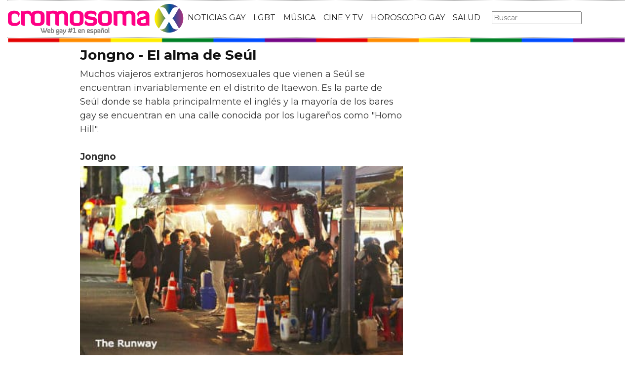

--- FILE ---
content_type: text/html; charset=utf-8
request_url: https://www.cromosomax.com/jongno-el-alma-de-seul
body_size: 10882
content:

<!DOCTYPE html>
<html lang="es">
    <head>
        <link rel="icon" type="image/png" href="/static/img/favicon_cromosoma.ico">
        <meta charset="utf-8">
        <title>Jongno - El alma de Seúl | CromosomaX</title>
        <meta name="geo.region" content="">
        <meta name="theme-color" content="#ff006c">
        <meta name="robots" content="max-image-preview:large">

        
        <meta name="google-signin-client_id" content="9700954586-k6onrqu2i72uqccr560pdn96euc502vf.apps.googleusercontent.com">
        <script src="https://apis.google.com/js/platform.js?onload=renderButton" async defer></script>
        <script src="https://accounts.google.com/gsi/client" async defer></script>
        

        
        <link href='https://fonts.googleapis.com/css?family=Montserrat:400,700' rel='stylesheet' type='text/css'>
        <link rel="stylesheet" href="https://maxcdn.bootstrapcdn.com/bootstrap/3.3.5/css/bootstrap.min.css" integrity="sha512-dTfge/zgoMYpP7QbHy4gWMEGsbsdZeCXz7irItjcC3sPUFtf0kuFbDz/ixG7ArTxmDjLXDmezHubeNikyKGVyQ==" crossorigin="anonymous">
        <link rel="stylesheet" type="text/css" href="/static/css/base.css?v=5.8.6">
        <meta content="width=device-width, minimum-scale=1, maximum-scale=1" name="viewport">
        <meta name="format-detection" content="telephone=no">
        
        
        
        
        
    <link rel="stylesheet" type="text/css" href="/static/css/news.css?v=5.8.6">
    <link rel="stylesheet" type="text/css" href="/static/css/lateral_news.css?v=5.8.6">
    <meta name="Description" content="Noticia:  👨❤️👨  Jongno - El alma de Seúl . Muchos viajeros extranjeros homosexuales que vienen a Seúl se encuentran invariablemente en el distrito de Itaewon. Es la parte de Seúl donde se habla principal...">
    <meta name="Keywords" content="Jongno - El alma de Seúl">
    <meta property="og:site_name" content="CromosomaX">
    <meta property="og:title" content="Jongno - El alma de Seúl">
    <meta property="og:type" content="article">
    <meta property="og:image" content="https://www.cromosomax.com/pics/2022/02/jongno-el-alma-de-seul.jpg">
    <meta property="og:url" content="https://www.cromosomax.com/jongno-el-alma-de-seul">
    <meta property="twitter:image" content="https://www.cromosomax.com/pics/2022/02/jongno-el-alma-de-seul.jpg">
    
    <link rel="canonical" href="https://www.cromosomax.com/jongno-el-alma-de-seul">
    
    <meta name="robots" content="index,follow">
    
    


        <meta name="p:domain_verify" content="bdcc8e5073b0c2c61c25a8e29523d30b"/>

        <!-- Facebook Pixel Code -->
        <script>
          !function(f,b,e,v,n,t,s)
          {if(f.fbq)return;n=f.fbq=function(){n.callMethod?
          n.callMethod.apply(n,arguments):n.queue.push(arguments)};
          if(!f._fbq)f._fbq=n;n.push=n;n.loaded=!0;n.version='2.0';
          n.queue=[];t=b.createElement(e);t.async=!0;
          t.src=v;s=b.getElementsByTagName(e)[0];
          s.parentNode.insertBefore(t,s)}(window, document,'script',
          'https://connect.facebook.net/en_US/fbevents.js');
          fbq('init', '773096890031823');
          fbq('track', 'PageView');
        </script>
        <!-- End Facebook Pixel Code -->

        <script>
            (function(i,s,o,g,r,a,m){i['GoogleAnalyticsObject']=r;i[r]=i[r]||function(){
            (i[r].q=i[r].q||[]).push(arguments)},i[r].l=1*new Date();a=s.createElement(o),
            m=s.getElementsByTagName(o)[0];a.async=1;a.src=g;m.parentNode.insertBefore(a,m)
            })(window,document,'script','//www.google-analytics.com/analytics.js','ga');
            ga('create', 'UA-18697816-2', 'auto');
            ga('require', 'displayfeatures');
            ga('send', 'pageview');
        </script>

        <link rel="manifest" href="/static/manifest.json">
        <script src="https://ajax.googleapis.com/ajax/libs/jquery/3.2.1/jquery.min.js"></script>
        <script src="/static/js/adserver.js?v=5.8.6"></script>

    <meta name="facebook-domain-verification" content="ho246408s4cnufkdgcpbn5szj473ff" />

    <script async src="https://pagead2.googlesyndication.com/pagead/js/adsbygoogle.js?client=ca-pub-4470182540755683" crossorigin="anonymous"></script>

<script type="text/javascript" src="https://cache.consentframework.com/js/pa/39376/c/mcZeD/stub"></script>
<script type="text/javascript" src="https://choices.consentframework.com/js/pa/39376/c/mcZeD/cmp" async></script>

    </head>
    <body>
    <noscript><img height="1" width="1" style="display:none" src="https://www.facebook.com/tr?id=773096890031823&ev=PageView&noscript=1" alt="fb px"></noscript>
    
    <div id="Skin-Antevenio">
      
      <div class="container-fluid">
      
        <div id="general">
          <div id="header">
            
            
            <div id="header_ads_top" >
             
            </div>
            
            
            <nav class="navbar navbar-default">
              <div class="container-fluid">
                <div class="logobrand">
                  <a class="navbar-brand" href="/">
                    <img loading="lazy"  class="imglogo" src="/static/img/cromosomax_logo.png" alt="Web Gay" title="Web Gay">
                    
                  </a>
                </div>
                <div class="navbar-header">
                  <button type="button" class="navbar-toggle collapsed" data-toggle="collapse" data-target="#bs-example-navbar-collapse-1" aria-expanded="false">
                    <span class="sr-only">Toggle navigation</span>
                    <span class="icon-bar"></span>
                    <span class="icon-bar"></span>
                    <span class="icon-bar"></span>
                  </button>
                </div>
                <div class="collapse navbar-collapse" id="bs-example-navbar-collapse-1">
                  <ul class="nav navbar-nav">
                    <li>
                      <a href="/category/ultimas-noticias-gay" title="Noticias Gay">NOTICIAS GAY</a>
                    </li>
                    <li>
                      <a href="/category/lgbt" title="LGBT">LGBT</a>
                    </li>
                    <li>
                      <a href="/category/musica" title="Música GAY">MÚSICA</a>
                    </li>
                    <li>
                      <a href="/category/cine-y-tv" title="Cine y TV GAY">CINE Y TV</a>
                    </li>
                    <li>
                      <a href="/category/horoscopo-gay" title="Horoscopo Gay">HOROSCOPO GAY</a>
                    </li>
                    <li>
                      <a href="/category/salud" title="Salud lgbt">SALUD</a>
                    
                    </li>
                  </ul>
                  <form class="navbar-form navbar-left" action="/" method="post"><input type='hidden' name='csrfmiddlewaretoken' value='UtVNNduEh1IxI9OlDbCwE2b4UROVbZDaM4RJhQkr5AcJ3ngxgEaSZTejylYTEtAn' />
                    <input type="text" name="searchbox" class="search-query span2" placeholder="Buscar" maxlength="100" required id="id_searchbox" />
                  </form>
                </div>
              </div>
              
            </nav>
            
          </div>
          <img loading="lazy" src="/static/img/barra_gay.png" class="barra_cab" title="barra head" alt="barra head">
          
          <div id="content" >
            
    
        
    

    <div id="header_medium" >
        
    </div>

        
            <div class="row">
              <div class="col-sm-12 col-md-offset-1 col-md-10 left">
                <div class="row pgnext"> 
                  <div class="col-sm-12 col-md-8">
                  
    
    <article class="news" data-url="/jongno-el-alma-de-seul">
        <div class="news_head" id="61953">
            <div class="title_news"><h1>Jongno - El alma de Seúl</h1></div>
            <div class="subtitle_news"></div>
        </div>
        
            <div class="description"><p>Muchos viajeros extranjeros homosexuales que vienen a Seúl se encuentran invariablemente en el distrito de Itaewon. Es la parte de Seúl donde se habla principalmente el inglés y la mayoría de los bares gay se encuentran en una calle conocida por los lugareños como "Homo Hill".<h2> Jongno </h2> <p><img src='/pics/2022/02/jongno-el-alma-de-seul-0.jpg' alt='Jongno - El alma de Seúl'>El distrito de Jongno está situado al norte de Itaewon, y los bares se agrupan a lo largo de Donhwamun-ro, una amplia calle con carros de comida y mesas. Conocida cariñosamente como The Runway (como en la moda, no en el aeropuerto), esta calle se convierte en un smorgasbord por la noche. Todos los carros de comida venden alguna versión de comida coreana y todos sirven cerveza y soju (ricevodka coreano). La única diferencia entre estos vendedores de comida y otros lugares de este tipo en Seúl es que la mayoría, si no toda la clientela, es gay.<p>En esta calle hay varios bares de soju, noribangs (karaoke coreano) y bares de tragos. Un bar de chupitos es el término coreano para referirse a un bar de cócteles. Un bar de soju requiere que se compre comida, como un plato de fruta o calamares fritos. Los bares de soju suelen ser estrechos y con mucho humo.<p>A diferencia de Itaewon, que tiene muy pocos bares de cócteles, la zona de Jongno tiene más de veinte. Si añadimos los bares de soju y los noribangs, ¡hay más de 100 establecimientos gay en este barrio!<p>Dado que cada bar de Jongno tiene su propio estilo y público, una forma perfecta de explorarlo es ir de bar en bar con una parada en el camino para comer algo.<p><h3><b><img src='/pics/2022/02/jongno-el-alma-de-seul-1.jpg' alt='Jongno - El alma de Seúl'>Bar Friends</b> (88-2 Nakwon-dong) </h3> <p>El Bar Friends es el más sofisticado y cómodo de los bares. Es muy moderno, con techos expuestos, mesas cromadas, asientos de cuero y sofás bajos. En las noches cálidas, su fachada se abre a la calle, una rareza para un establecimiento gay en Seúl. La iluminación es suave, al igual que la música.<p>La carta de bebidas es amplia, y también se puede comprar comida. El Bar Friends se diferencia de los otros bares de un solo trago en que tiene una amplia selección de vinos y cervezas, aunque las botellas enteras de vino en Corea son caras.<p><h3><b>Shortbus</b> (3/F Ehwa Building, 175 Myo-dong) </h3> <p><img src='/pics/2022/02/jongno-el-alma-de-seul-2.jpg' alt='Jongno - El alma de Seúl'>Un paseo a lo largo de "The Runway" te lleva a Shortbus, situado en la<sup>3ª</sup> planta de un edificio indescriptible. Shortbus tiene un estilo ecléctico con una gran barra en forma de triángulo que domina el espacio. Tiene un ambiente hogareño y agradable, y el propietario es muy afable.<p>La mayoría de los chicos tienden a sentarse alrededor de la barra y no es raro entablar una conversación con la persona que se sienta a tu lado. Este bar suele ser el más popular entre los extranjeros.<p><p><h3><b>Barcode</b> (2/F Myo-dong 41-1) </h3> <p>A la vuelta de la esquina de Shortbus está Barcode. Barcode es un bar con mucho carácter de oso, como demuestran sus fornidos clientes. Es oscuro, con paredes negras, una chimenea de imitación y un televisor de pantalla grande que cuelga sobre la barra.<p>El propietario/camarero de Barcode es amable y abierto. Es trilingüe y ha vivido en Estados Unidos, por lo que habla muy bien inglés. También prepara sabrosas bebidas, incluyendo un potente té helado de Long Island. Todos los bares ofrecen aperitivos, pero los de Barcode son los mejores.<p><h3><b><img src='/pics/2022/02/jongno-el-alma-de-seul-3.jpg' alt='Jongno - El alma de Seúl'>A/V </b> (2/F 236-1 Nagwon-dong) </h3> <p>Frente a la salida 5 del metro Jongno-3 está el bar A/V. Tiene una decoración juguetona, con una gran barra verde de cristal de mar forrada con botellas de colores, dispensadores de pajitas e incluso una calavera de cristal.<p>Como en todos los bares de Jongno, la carta de bebidas es amplia y los camareros son amables. Se enorgullecen de sus bebidas, como demuestran sus deliciosas margaritas. El bar tiene una gran vista de La Pasarela, pero es más divertido sentarse en la barra y charlar con los encantadores camareros.<p><p><img src='/pics/2022/02/jongno-el-alma-de-seul-4.jpg' alt='Jongno - El alma de Seúl'><strong>Jongno</strong> tiene fama de no recibir a los extranjeros. Este rumor no podría estar más lejos de la realidad. Puede ser cierto que no se ven tantos extranjeros como en Itaewon, pero cada establecimiento acoge y abraza a sus clientes. Jongno se siente auténtico porque<i> es</i> auténtico. A diferencia de Itaewon, que se ve ensombrecido por su influencia militar y extranjera, Jongno es lo mejor de Seúl: amable, exótico y divertido.<p>(Esto es sólo una muestra de los muchos bares que hay en Jongno. Hay muchos más para descubrir y experimentar por su cuenta. Para llegar a Jongno-3 hay que tomar las líneas de metro 1, 3 o 5 y tomar la salida 5. Muchos de los bares están situados en pisos superiores y pueden ser difíciles de ver).<p><p>Las opiniones expresadas en este artículo son del autor y no de Travel Gay Asia.<script type="text/javascript" async="async" src="//platform.twitter.com/widgets.js"></script></p></div>
        
    </article>


    <div id="comments">



      <div id="send_comment" style="border: solid 1px #888;padding: 50px;margin: 50px auto;">
        <form id="envio_comentario">
	  <input type='hidden' name='csrfmiddlewaretoken' value='UtVNNduEh1IxI9OlDbCwE2b4UROVbZDaM4RJhQkr5AcJ3ngxgEaSZTejylYTEtAn' />
          <p style="font-size: 16px;font-weight: bold;">¿Y tú que opinas?</p>
          <textarea id="comment" name="comment" required="required" style="width:100%;border: solid 1px #666;height: 200px;margin-bottom: 10px;"></textarea>
          <p style="font-size: 16px;font-weight: bold;">Nombre:</p>
          <input id="name" name="name" type="text" value="" maxlength="245"  style="width:100%;border: solid 1px #666;padding: 10px;margin-bottom: 20px;" required="required">
          <input type='hidden' name='post_id' value='61953' />
          <div id="recaptcha1" ></div>
          <button class="btn btn-primary" id="publicar_comentario" type="submit" value="Publicar Comentario" style="padding: 10px 40px;font-size: 18px;font-weight: bold;">Publicar Comentario</button>
        </form>
      </div>

    </div>

    <div class="categories" style="border: solid 1px #888;padding: 50px;margin: 50px auto;">
      <p style="font-size:16px;font-weight:bold;">Categorías:</p> 
      <ul>
        <li><a href="/category/viajes-gayfriendly" title="Viajes Gayfriendly" class="oscuro">Viajes Gayfriendly</a></li>
      </ul>
    </div>

    <div class="share">
      <span>Comparte</span>
      <a href="https://www.facebook.com/sharer/sharer.php?display=popup&amp;u=https://www.cromosomax.com/jongno-el-alma-de-seul" target="_blank" rel="noopener" class="social social--facebook">
        <img loading="lazy" src="/static/img/facebook-share.png" alt="Compartir en Facebook" title="Compartir en Facebook">
      </a>
      <a href="https://twitter.com/intent/tweet?original_referer=https://www.cromosomax.com/jongno-el-alma-de-seul" target="_blank" rel="noopener" class="social social--twitter">
        <img loading="lazy" src="/static/img/twitter-share.png" alt="Compartir en Twitter" title="Compartir en Twitter">
      </a>
      <a href="whatsapp://send?text=https://www.cromosomax.com/jongno-el-alma-de-seul" target="_blank" rel="noopener" class="social social--whatsapp">
        <img loading="lazy" src="/static/img/whatsapp-share.png" alt="Compartir en WhatsApp" title="Compartir en WhatsApp">
      </a>
      <a href="mailto:?subject=Mira esta noticia de CromosomaX.com&amp;body=https://www.cromosomax.com/jongno-el-alma-de-seul" target="_blank" rel="noopener" class="social social--mail">
        <img loading="lazy" src="/static/img/mail-share.png" alt="Compartir por email" title="Compartir por email">
      </a>
    </div>

    
 
    
    
    
    <div class="share-block mobile">
      <form id="envio_newsletter_mobile">
        <input type='hidden' name='csrfmiddlewaretoken' value='UtVNNduEh1IxI9OlDbCwE2b4UROVbZDaM4RJhQkr5AcJ3ngxgEaSZTejylYTEtAn' />
        <p class="info_subcribete">Suscribete a nuestra newsletter:</p>
        <div class="row">
          <div class="col-sm-12">
            <div class="input-group">
              <input type="email" name="email_newsletter_mobile" placeholder="Introduce tu email" class="form-control" required id="id_email_newsletter_mobile" /><span class="input-group-btn"><button class="btn btn-primary" id="button-nl-mobile" type="submit" value="Suscribete">Suscribete</button></span>
            </div>
          </div>
        </div>
        <p class="info_terminos"><input type="checkbox" name="confirm_laws_mobile" required id="id_confirm_laws_mobile" /> Acepto los <a href="https://www.trendingttopics.com/avisolegal" rel="nofollow" title="privacidad" target="_blank">terminos y condiciones</a> y la <a href="https://www.trendingttopics.com/avisolegal" rel="nofollow" title="privacidad" target="_blank">política de privacidad</a>.</p>
      </form>
    </div>


    <div id="undergallery_news">
    
    </div>

    

    <b>Noticias relacionadas</b>

    <div class="row">
      <div class="col-xs-12 col-md-12">
	
        
      </div>
    </div>
    <div class="row">
    
        
        
            <div class="col-xs-12 col-sm-6 col-md-6 relateds">
                <div class="row">
                    <div class="col-sm-5 col-xs-5 col-md-5">
                      <div class="baim" onclick="location.href='/24-horas-en-seul'" style="height:111px;background-size:cover;background-image:url(/pics/2022/02/24-horas-en-seul.jpg);">
		        
                      </div>
                    </div>
                    <div class="text_related col-sm-7 col-xs-7 col-md-7">
                         <div class="title_related"><a title="24 horas en Seúl" href="/24-horas-en-seul">24 horas en Seúl</a></div>
                         <div class="date_right">24 Febrero</div>
                    </div>
                </div>
            </div>
        
    
        
            <div class="col-xs-12 col-sm-6 col-md-6 relateds">
                <div class="row">
                    <div class="col-sm-5 col-xs-5 col-md-5">
                      <div class="baim" onclick="location.href=''" style="height:111px;background-size:cover;background-image:url();">
	 	        
                      </div>
                    </div>
                    <div class="text_related col-sm-7 col-xs-7 col-md-7">
                        <div class="title_related"><a rel="nofollow" title="" href=""></a></div>
                        <div class="date_right"></div>
                    </div>
                </div>
            </div>
        
        
    
        
        
            <div class="col-xs-12 col-sm-6 col-md-6 relateds">
                <div class="row">
                    <div class="col-sm-5 col-xs-5 col-md-5">
                      <div class="baim" onclick="location.href='/el-born-this-way-ball-de-lady-gaga-arranca-en-seul'" style="height:111px;background-size:cover;background-image:url(/pics/2012/04/GG.jpg);">
		        
                      </div>
                    </div>
                    <div class="text_related col-sm-7 col-xs-7 col-md-7">
                         <div class="title_related"><a title="El &#39;Born This Way Ball&#39; de Lady Gaga arranca en Seúl" href="/el-born-this-way-ball-de-lady-gaga-arranca-en-seul">El &#39;Born This Way Ball&#39; de Lady Gaga arranca en Seúl</a></div>
                         <div class="date_right">27 Abril</div>
                    </div>
                </div>
            </div>
        
    
        
        
            <div class="col-xs-12 col-sm-6 col-md-6 relateds">
                <div class="row">
                    <div class="col-sm-5 col-xs-5 col-md-5">
                      <div class="baim" onclick="location.href='/lady-gaga-twitea-fotos-en-el-estadio-de-seul'" style="height:111px;background-size:cover;background-image:url(/pics/2012/04/gagaseul.jpg);">
		        
                      </div>
                    </div>
                    <div class="text_related col-sm-7 col-xs-7 col-md-7">
                         <div class="title_related"><a title="Lady Gaga twitea fotos en el estadio de Seúl" href="/lady-gaga-twitea-fotos-en-el-estadio-de-seul">Lady Gaga twitea fotos en el estadio de Seúl</a></div>
                         <div class="date_right">24 Abril</div>
                    </div>
                </div>
            </div>
        
    
    </div>
      
        <div id="news_tags" class="row">
      <div class="col-md-4 col-xs-12"><a href="/tag/seul" title="Seul" class="oscuro">Seul</a></div><div class="col-md-4 col-xs-12"><a href="/tag/alma" title="Alma" class="oscuro">Alma</a></div><div class="col-md-4 col-xs-12"><a href="/tag/alma-alfonso" title="Alma alfonso" class="oscuro">Alma alfonso</a></div><div class="col-md-4 col-xs-12"><a href="/tag/cuerpo-y-alma" title="Cuerpo y alma" class="oscuro">Cuerpo y alma</a></div>
        </div>
      
      <div id="espacio" style="text-align: center;margin-bottom:100px;"><img loading="lazy" src="/static/img/cxflecha.gif" width="100%"></div>
    <script>
      $.fn.isInViewport = function() {
          var elementTop = $(this).offset().top;
          var elementBottom = elementTop + $(this).outerHeight();
      
          var viewportTop = $(window).scrollTop();
          var viewportBottom = viewportTop + $(window).height();
      
          return elementBottom > viewportTop && elementTop < viewportBottom;
      }; 
      $(window).on('resize scroll', function() {
        if ($('#61953').isInViewport() && window.location.pathname != "/jongno-el-alma-de-seul")  {
         window.location.href = '/104754-vacaciones-gay-los-mejores-destinos-gay-friendly-del-mundo';
        }
      });
    </script>
    <div id="header_ads_bottom-61953">
      
    </div>
    


                  </div>
                  <div class="col-sm-12 col-md-4">
                    <div class="sigueme">
                      
		              <div id="publi_lateral">
                        
                      </div>
                    </div>
                  </div>
                </div>
              </div>
            </div>


        
        
    

<div id="modal_popup" class="modal popup" tabindex="-1" role="dialog" aria-label="modal_popupLabel" aria-hidden="true">
  <div class="modal-dialog modal-lg modal_popup">
    <div class="modal-content">
      <div class="modal-body" style="background-color: #F7F1F1;padding: 0;">
        <form id="envio_newsletter"><input type='hidden' name='csrfmiddlewaretoken' value='UtVNNduEh1IxI9OlDbCwE2b4UROVbZDaM4RJhQkr5AcJ3ngxgEaSZTejylYTEtAn' />
          <div class="row">
            <div class="col-md-12 col-xs-12">
              <picture>
                <img  alt="Noticias LGBTIQ+" src="/static/img/news.png" style="width: 100%;">
              </picture>
            </div>
            <div class="col-xs-12 col-md-offset-2 col-md-8" style="margin-top:14px;text-align:left;padding: 25px;">
              <p style="font-size: 22px;font-weight: bold;text-align: center;">¿Quieres enterarte de las mejores noticias LGBTIQ+?</p>
              <input type="email" name="email_newsletter" placeholder="Introduce tu email" class="form-control" required id="id_email_newsletter" />
              <p class="info_terminos"><input type="checkbox" name="confirm_laws" required id="id_confirm_laws" /> Acepto los <a href="https://www.trendingttopics.com/avisolegal" rel="nofollow" title="privacidad" target="_blank">terminos y condiciones</a> y la <a href="https://www.trendingttopics.com/avisolegal" rel="nofollow" title="privacidad" target="_blank">política de privacidad</a>.</p>
              <button class="btn btn-primary" id="button-nl" type="submit" value="Suscribete" style="padding: 10px 40px;font-size: 18px;font-weight: bold;">SI QUIERO</button>
              <button aria-label="Close" data-dismiss="modal" class="si_no btn btn-default" type="button" style="margin-top: 15px;">No me interesa</button>
              <div class="message"></div>
            </div>
          </div>
        </form>
      </div>
    </div>
  </div>
</div>




          </div>
          
<div class="scrpt">
  
  <script>
    $(document).ready(function() {
       var win = $(window);
       var flag = true;
       $(window).scroll(function(){
       //if ($(document).height() - win.height() == win.scrollTop() && flag){
       if (flag && $('#footer').isInViewport()) {
           flag = false;
           $('.loader').show();
           if ($(window).width() > 991){
               $('.sigueme').remove();
               $('#header_ads_bottom-61953').remove();
               $('#Anteread').remove();
           }
           $.ajax({
               url: '/104754-vacaciones-gay-los-mejores-destinos-gay-friendly-del-mundo',
               dataType: 'html',
               success: function(response) {
                 window.location.href = '/104754-vacaciones-gay-los-mejores-destinos-gay-friendly-del-mundo';
               }
           });
        }
      });
    });
    $.each($('.adserver-61953'), function(index, offer) {
      registerPrint(offer);
    }); 
  </script>
</div>

          
          <footer id="footer">
            <a title="Publicidad" rel="nofollow" href="https://www.trendingttopics.com/publicidad">PUBLICIDAD</a>&nbsp;&nbsp;&nbsp;&nbsp;
            <a title="Colabora" rel="nofollow" href="https://www.trendingttopics.com/colabora">COLABORA</a>&nbsp;&nbsp;&nbsp;&nbsp;
            <a title="Aviso legal" rel="nofollow" href="https://www.trendingttopics.com/avisolegal">AVISO LEGAL</a>&nbsp;&nbsp;&nbsp;&nbsp;
            <a title="Contacto" rel="nofollow" href="https://www.cromosomax.com/564-contacto">CONTACTO</a>&nbsp;&nbsp;&nbsp;&nbsp;
            Copyright 2026 CromosomaX <img loading="lazy" style="float:right;margin-top:-11px" height="35" width="201" title="Trending Topics" alt="Trending Topics" src="https://www.trendingttopics.com/static/img/logoTT35.png">

            <!-- Quantcast Tag -->
            <script>
            var _qevents = _qevents || [];
            (function() {
            var elem = document.createElement('script');
            elem.src = (document.location.protocol == "https:" ? "https://secure" : "http://edge") + ".quantserve.com/quant.js";
            elem.async = true;
            elem.type = "text/javascript";
            var scpt = document.getElementsByTagName('script')[0];
            scpt.parentNode.insertBefore(elem, scpt);
            })();
            _qevents.push({
            qacct:"p-h3D9ak5wg5Mwr"
            });
            </script>
            
            <noscript>
            <div style="display:none;">
              <img loading="lazy" src="//pixel.quantserve.com/pixel/p-h3D9ak5wg5Mwr.gif" height="1" width="1" alt="Quantcast"/>
            </div>
            </noscript>
            <!-- End Quantcast tag -->

            

          </footer>
        </div>
      </div>
    </div>

      <script src="https://www.gstatic.com/firebasejs/4.9.1/firebase.js"></script>
      <script>
        // Initialize Firebase
        var config = {
          apiKey: "AIzaSyDXUGUR0KKE-fDEBLrvaTsIZskdQY5ZwwQ",
          authDomain: "cromosomax-52471.firebaseapp.com",
          databaseURL: "https://cromosomax-52471.firebaseio.com",
          projectId: "cromosomax-52471",
          storageBucket: "cromosomax-52471.appspot.com",
          messagingSenderId: "889082167641"
        };

        firebase.initializeApp(config);
      </script>
      <script src="https://www.gstatic.com/firebasejs/4.9.1/firebase-messaging.js"></script>

      <script src="https://maxcdn.bootstrapcdn.com/bootstrap/3.3.5/js/bootstrap.min.js" integrity="sha512-K1qjQ+NcF2TYO/eI3M6v8EiNYZfA95pQumfvcVrTHtwQVDG+aHRqLi/ETn2uB+1JqwYqVG3LIvdm9lj6imS/pQ==" crossorigin="anonymous"></script>
      <script src="/static/js/base.js?v=5.8.6"></script>

      <script>reqPermissionNouser();</script>


      <script src="/static/js/base_lateral.js?v=5.8.6"></script>
      
    <script type="application/ld+json">
       {
         "@context": "https://schema.org",
         "@type": "Article",
         "mainEntityOfPage": {
           "@type": "WebPage",
           "@id": "https://www.cromosomax.com/jongno-el-alma-de-seul"
         },
         
         "image":{
             "@type": "ImageObject",
             "url": "https://www.cromosomax.com/pics/2022/02/jongno-el-alma-de-seul.jpg",
             "height": 250,
             "width": 420,
             "caption": "Jongno - El alma de Seúl"
         },
          
         "headline": "Jongno - El alma de Seúl",
         "url": "https://www.cromosomax.com/jongno-el-alma-de-seul",
         "inLanguage": "es",
         "thumbnailUrl":"https:/www.cromosomax.com/vs/pics/2022/02/jongno-el-alma-de-seul_left_old.jpg",
         "datePublished": "2022-02-24T13:25:20",
         "dateModified": "2023-01-13T07:54:59",
         "author": {
           "@type": "Person",
           "name": "Redacción Cromosoma X"
         },
          "publisher": {
           "@type": "Organization",
           "name": "CromosomaX",
           "logo": {
             "@type": "ImageObject",
             "url": "https://www.cromosomax.com/static/img/cromosomax_logo_microdata.png",
             "width": 325,
             "height": 60
           }
         },
         "description": "Muchos viajeros extranjeros homosexuales que vienen a Seúl se encuentran invariablemente en el distrito de Itaewon. Es la parte de Seúl donde se habla principalmente el inglés y la mayoría de los bares gay se encuentran en una calle conocida por los lugareños como &quot;Homo Hill&quot;. Jongno  El distrito de Jongno está situado al norte de Itaewon, y los bares se agrupan a lo largo de Donhwamun-ro, una amplia calle con carros de comida y mesas. Conocida cariñosamente como The Runway (como en la moda, no en el aeropuerto), esta calle se convierte en un smorgasbord por la noche. Todos los carros de comida venden alguna versión de comida coreana y todos sirven cerveza y soju (ricevodka coreano). La única diferencia entre estos vendedores de comida y otros lugares de este tipo en Seúl es que la mayoría, si no toda la clientela, es gay.En esta calle hay varios bares de soju, noribangs (karaoke coreano) y bares de tragos. Un bar de chupitos es el término coreano para referirse a un bar de cócteles. Un bar de soju requiere que se compre comida, como un plato de fruta o calamares fritos. Los bares de soju suelen ser estrechos y con mucho humo.A diferencia de Itaewon, que tiene muy pocos bares de cócteles, la zona de Jongno tiene más de veinte. Si añadimos los bares de soju y los noribangs, ¡hay más de 100 establecimientos gay en este barrio!Dado que cada bar de Jongno tiene su propio estilo y público, una forma perfecta de explorarlo es ir de bar en bar con una parada en el camino para comer algo.Bar Friends (88-2 Nakwon-dong)  El Bar Friends es el más sofisticado y cómodo de los bares. Es muy moderno, con techos expuestos, mesas cromadas, asientos de cuero y sofás bajos. En las noches cálidas, su fachada se abre a la calle, una rareza para un establecimiento gay en Seúl. La iluminación es suave, al igual que la música.La carta de bebidas es amplia, y también se puede comprar comida. El Bar Friends se diferencia de los otros bares de un solo trago en que tiene una amplia selección de vinos y cervezas, aunque las botellas enteras de vino en Corea son caras.Shortbus (3/F Ehwa Building, 175 Myo-dong)  Un paseo a lo largo de &quot;The Runway&quot; te lleva a Shortbus, situado en la3ª planta de un edificio indescriptible. Shortbus tiene un estilo ecléctico con una gran barra en forma de triángulo que domina el espacio. Tiene un ambiente hogareño y agradable, y el propietario es muy afable.La mayoría de los chicos tienden a sentarse alrededor de la barra y no es raro entablar una conversación con la persona que se sienta a tu lado. Este bar suele ser el más popular entre los extranjeros.Barcode (2/F Myo-dong 41-1)  A la vuelta de la esquina de Shortbus está Barcode. Barcode es un bar con mucho carácter de oso, como demuestran sus fornidos clientes. Es oscuro, con paredes negras, una chimenea de imitación y un televisor de pantalla grande que cuelga sobre la barra.El propietario/camarero de Barcode es amable y abierto. Es trilingüe y ha vivido en Estados Unidos, por lo que habla muy bien inglés. También prepara sabrosas bebidas, incluyendo un potente té helado de Long Island. Todos los bares ofrecen aperitivos, pero los de Barcode son los mejores.A/V  (2/F 236-1 Nagwon-dong)  Frente a la salida 5 del metro Jongno-3 está el bar A/V. Tiene una decoración juguetona, con una gran barra verde de cristal de mar forrada con botellas de colores, dispensadores de pajitas e incluso una calavera de cristal.Como en todos los bares de Jongno, la carta de bebidas es amplia y los camareros son amables. Se enorgullecen de sus bebidas, como demuestran sus deliciosas margaritas. El bar tiene una gran vista de La Pasarela, pero es más divertido sentarse en la barra y charlar con los encantadores camareros.Jongno tiene fama de no recibir a los extranjeros. Este rumor no podría estar más lejos de la realidad. Puede ser cierto que no se ven tantos extranjeros como en Itaewon, pero cada establecimiento acoge y abraza a sus clientes. Jongno se siente auténtico porque es auténtico. A diferencia de Itaewon, que se ve ensombrecido por su influencia militar y extranjera, Jongno es lo mejor de Seúl: amable, exótico y divertido.(Esto es sólo una muestra de los muchos bares que hay en Jongno. Hay muchos más para descubrir y experimentar por su cuenta. Para llegar a Jongno-3 hay que tomar las líneas de metro 1, 3 o 5 y tomar la salida 5. Muchos de los bares están situados en pisos superiores y pueden ser difíciles de ver).Las opiniones expresadas en este artículo son del autor y no de Travel Gay Asia.",
         
         "articleSection":["Viajes Gayfriendly"],
	 
         "pageStart":"1",
	 "pageEnd":"1",
         "sameAs": [
             "https://www.facebook.com/cromosomaxcom/",
             "https://twitter.com/CromosomaX",
             "https://www.instagram.com/cromosomaxcom/",
             "https://www.youtube.com/user/GayCromosomaX"
         ]
       }
    </script>
    <script>
        function resize_native(vari){
          if ($(window).width() < 992){
            $(vari).attr('height',$(vari).width() * 8 * 0.85) 
          }else{
            $(vari).attr('height',$(vari).width() * 0.90)     
          }
        }
    </script>
    
    <script src="/static/js/news.js?v=5.8.6"></script>
    <script>
      var recaptcha1;
      var myCallBack = function() {
        recaptcha1 = grecaptcha.render('recaptcha1', {'sitekey' : '6Lfql_EaAAAAAO0ALWqwnaUlWomfIYinyG0d5UOf'});
      };
    </script>

    <script src='https://www.google.com/recaptcha/api.js?hl=es&onload=myCallBack&render=explicit' async defer></script>


      <script src="/static/js/newsletter.js?v=5.8.6"></script>
      
      
      <div id="g_id_onload"
        data-client_id="9700954586-k6onrqu2i72uqccr560pdn96euc502vf.apps.googleusercontent.com"
        data-context="signin"
        data-login_uri="https://www.cromosomax.com/register_google/"
        data-ux-mode="popup"
        data-auto_prompt="true">
      </div>
      
      
      



    </body>
</html>


--- FILE ---
content_type: text/html; charset=utf-8
request_url: https://www.google.com/recaptcha/api2/anchor?ar=1&k=6Lfql_EaAAAAAO0ALWqwnaUlWomfIYinyG0d5UOf&co=aHR0cHM6Ly93d3cuY3JvbW9zb21heC5jb206NDQz&hl=es&v=PoyoqOPhxBO7pBk68S4YbpHZ&size=normal&anchor-ms=20000&execute-ms=30000&cb=mpbxdlc0zvqk
body_size: 49575
content:
<!DOCTYPE HTML><html dir="ltr" lang="es"><head><meta http-equiv="Content-Type" content="text/html; charset=UTF-8">
<meta http-equiv="X-UA-Compatible" content="IE=edge">
<title>reCAPTCHA</title>
<style type="text/css">
/* cyrillic-ext */
@font-face {
  font-family: 'Roboto';
  font-style: normal;
  font-weight: 400;
  font-stretch: 100%;
  src: url(//fonts.gstatic.com/s/roboto/v48/KFO7CnqEu92Fr1ME7kSn66aGLdTylUAMa3GUBHMdazTgWw.woff2) format('woff2');
  unicode-range: U+0460-052F, U+1C80-1C8A, U+20B4, U+2DE0-2DFF, U+A640-A69F, U+FE2E-FE2F;
}
/* cyrillic */
@font-face {
  font-family: 'Roboto';
  font-style: normal;
  font-weight: 400;
  font-stretch: 100%;
  src: url(//fonts.gstatic.com/s/roboto/v48/KFO7CnqEu92Fr1ME7kSn66aGLdTylUAMa3iUBHMdazTgWw.woff2) format('woff2');
  unicode-range: U+0301, U+0400-045F, U+0490-0491, U+04B0-04B1, U+2116;
}
/* greek-ext */
@font-face {
  font-family: 'Roboto';
  font-style: normal;
  font-weight: 400;
  font-stretch: 100%;
  src: url(//fonts.gstatic.com/s/roboto/v48/KFO7CnqEu92Fr1ME7kSn66aGLdTylUAMa3CUBHMdazTgWw.woff2) format('woff2');
  unicode-range: U+1F00-1FFF;
}
/* greek */
@font-face {
  font-family: 'Roboto';
  font-style: normal;
  font-weight: 400;
  font-stretch: 100%;
  src: url(//fonts.gstatic.com/s/roboto/v48/KFO7CnqEu92Fr1ME7kSn66aGLdTylUAMa3-UBHMdazTgWw.woff2) format('woff2');
  unicode-range: U+0370-0377, U+037A-037F, U+0384-038A, U+038C, U+038E-03A1, U+03A3-03FF;
}
/* math */
@font-face {
  font-family: 'Roboto';
  font-style: normal;
  font-weight: 400;
  font-stretch: 100%;
  src: url(//fonts.gstatic.com/s/roboto/v48/KFO7CnqEu92Fr1ME7kSn66aGLdTylUAMawCUBHMdazTgWw.woff2) format('woff2');
  unicode-range: U+0302-0303, U+0305, U+0307-0308, U+0310, U+0312, U+0315, U+031A, U+0326-0327, U+032C, U+032F-0330, U+0332-0333, U+0338, U+033A, U+0346, U+034D, U+0391-03A1, U+03A3-03A9, U+03B1-03C9, U+03D1, U+03D5-03D6, U+03F0-03F1, U+03F4-03F5, U+2016-2017, U+2034-2038, U+203C, U+2040, U+2043, U+2047, U+2050, U+2057, U+205F, U+2070-2071, U+2074-208E, U+2090-209C, U+20D0-20DC, U+20E1, U+20E5-20EF, U+2100-2112, U+2114-2115, U+2117-2121, U+2123-214F, U+2190, U+2192, U+2194-21AE, U+21B0-21E5, U+21F1-21F2, U+21F4-2211, U+2213-2214, U+2216-22FF, U+2308-230B, U+2310, U+2319, U+231C-2321, U+2336-237A, U+237C, U+2395, U+239B-23B7, U+23D0, U+23DC-23E1, U+2474-2475, U+25AF, U+25B3, U+25B7, U+25BD, U+25C1, U+25CA, U+25CC, U+25FB, U+266D-266F, U+27C0-27FF, U+2900-2AFF, U+2B0E-2B11, U+2B30-2B4C, U+2BFE, U+3030, U+FF5B, U+FF5D, U+1D400-1D7FF, U+1EE00-1EEFF;
}
/* symbols */
@font-face {
  font-family: 'Roboto';
  font-style: normal;
  font-weight: 400;
  font-stretch: 100%;
  src: url(//fonts.gstatic.com/s/roboto/v48/KFO7CnqEu92Fr1ME7kSn66aGLdTylUAMaxKUBHMdazTgWw.woff2) format('woff2');
  unicode-range: U+0001-000C, U+000E-001F, U+007F-009F, U+20DD-20E0, U+20E2-20E4, U+2150-218F, U+2190, U+2192, U+2194-2199, U+21AF, U+21E6-21F0, U+21F3, U+2218-2219, U+2299, U+22C4-22C6, U+2300-243F, U+2440-244A, U+2460-24FF, U+25A0-27BF, U+2800-28FF, U+2921-2922, U+2981, U+29BF, U+29EB, U+2B00-2BFF, U+4DC0-4DFF, U+FFF9-FFFB, U+10140-1018E, U+10190-1019C, U+101A0, U+101D0-101FD, U+102E0-102FB, U+10E60-10E7E, U+1D2C0-1D2D3, U+1D2E0-1D37F, U+1F000-1F0FF, U+1F100-1F1AD, U+1F1E6-1F1FF, U+1F30D-1F30F, U+1F315, U+1F31C, U+1F31E, U+1F320-1F32C, U+1F336, U+1F378, U+1F37D, U+1F382, U+1F393-1F39F, U+1F3A7-1F3A8, U+1F3AC-1F3AF, U+1F3C2, U+1F3C4-1F3C6, U+1F3CA-1F3CE, U+1F3D4-1F3E0, U+1F3ED, U+1F3F1-1F3F3, U+1F3F5-1F3F7, U+1F408, U+1F415, U+1F41F, U+1F426, U+1F43F, U+1F441-1F442, U+1F444, U+1F446-1F449, U+1F44C-1F44E, U+1F453, U+1F46A, U+1F47D, U+1F4A3, U+1F4B0, U+1F4B3, U+1F4B9, U+1F4BB, U+1F4BF, U+1F4C8-1F4CB, U+1F4D6, U+1F4DA, U+1F4DF, U+1F4E3-1F4E6, U+1F4EA-1F4ED, U+1F4F7, U+1F4F9-1F4FB, U+1F4FD-1F4FE, U+1F503, U+1F507-1F50B, U+1F50D, U+1F512-1F513, U+1F53E-1F54A, U+1F54F-1F5FA, U+1F610, U+1F650-1F67F, U+1F687, U+1F68D, U+1F691, U+1F694, U+1F698, U+1F6AD, U+1F6B2, U+1F6B9-1F6BA, U+1F6BC, U+1F6C6-1F6CF, U+1F6D3-1F6D7, U+1F6E0-1F6EA, U+1F6F0-1F6F3, U+1F6F7-1F6FC, U+1F700-1F7FF, U+1F800-1F80B, U+1F810-1F847, U+1F850-1F859, U+1F860-1F887, U+1F890-1F8AD, U+1F8B0-1F8BB, U+1F8C0-1F8C1, U+1F900-1F90B, U+1F93B, U+1F946, U+1F984, U+1F996, U+1F9E9, U+1FA00-1FA6F, U+1FA70-1FA7C, U+1FA80-1FA89, U+1FA8F-1FAC6, U+1FACE-1FADC, U+1FADF-1FAE9, U+1FAF0-1FAF8, U+1FB00-1FBFF;
}
/* vietnamese */
@font-face {
  font-family: 'Roboto';
  font-style: normal;
  font-weight: 400;
  font-stretch: 100%;
  src: url(//fonts.gstatic.com/s/roboto/v48/KFO7CnqEu92Fr1ME7kSn66aGLdTylUAMa3OUBHMdazTgWw.woff2) format('woff2');
  unicode-range: U+0102-0103, U+0110-0111, U+0128-0129, U+0168-0169, U+01A0-01A1, U+01AF-01B0, U+0300-0301, U+0303-0304, U+0308-0309, U+0323, U+0329, U+1EA0-1EF9, U+20AB;
}
/* latin-ext */
@font-face {
  font-family: 'Roboto';
  font-style: normal;
  font-weight: 400;
  font-stretch: 100%;
  src: url(//fonts.gstatic.com/s/roboto/v48/KFO7CnqEu92Fr1ME7kSn66aGLdTylUAMa3KUBHMdazTgWw.woff2) format('woff2');
  unicode-range: U+0100-02BA, U+02BD-02C5, U+02C7-02CC, U+02CE-02D7, U+02DD-02FF, U+0304, U+0308, U+0329, U+1D00-1DBF, U+1E00-1E9F, U+1EF2-1EFF, U+2020, U+20A0-20AB, U+20AD-20C0, U+2113, U+2C60-2C7F, U+A720-A7FF;
}
/* latin */
@font-face {
  font-family: 'Roboto';
  font-style: normal;
  font-weight: 400;
  font-stretch: 100%;
  src: url(//fonts.gstatic.com/s/roboto/v48/KFO7CnqEu92Fr1ME7kSn66aGLdTylUAMa3yUBHMdazQ.woff2) format('woff2');
  unicode-range: U+0000-00FF, U+0131, U+0152-0153, U+02BB-02BC, U+02C6, U+02DA, U+02DC, U+0304, U+0308, U+0329, U+2000-206F, U+20AC, U+2122, U+2191, U+2193, U+2212, U+2215, U+FEFF, U+FFFD;
}
/* cyrillic-ext */
@font-face {
  font-family: 'Roboto';
  font-style: normal;
  font-weight: 500;
  font-stretch: 100%;
  src: url(//fonts.gstatic.com/s/roboto/v48/KFO7CnqEu92Fr1ME7kSn66aGLdTylUAMa3GUBHMdazTgWw.woff2) format('woff2');
  unicode-range: U+0460-052F, U+1C80-1C8A, U+20B4, U+2DE0-2DFF, U+A640-A69F, U+FE2E-FE2F;
}
/* cyrillic */
@font-face {
  font-family: 'Roboto';
  font-style: normal;
  font-weight: 500;
  font-stretch: 100%;
  src: url(//fonts.gstatic.com/s/roboto/v48/KFO7CnqEu92Fr1ME7kSn66aGLdTylUAMa3iUBHMdazTgWw.woff2) format('woff2');
  unicode-range: U+0301, U+0400-045F, U+0490-0491, U+04B0-04B1, U+2116;
}
/* greek-ext */
@font-face {
  font-family: 'Roboto';
  font-style: normal;
  font-weight: 500;
  font-stretch: 100%;
  src: url(//fonts.gstatic.com/s/roboto/v48/KFO7CnqEu92Fr1ME7kSn66aGLdTylUAMa3CUBHMdazTgWw.woff2) format('woff2');
  unicode-range: U+1F00-1FFF;
}
/* greek */
@font-face {
  font-family: 'Roboto';
  font-style: normal;
  font-weight: 500;
  font-stretch: 100%;
  src: url(//fonts.gstatic.com/s/roboto/v48/KFO7CnqEu92Fr1ME7kSn66aGLdTylUAMa3-UBHMdazTgWw.woff2) format('woff2');
  unicode-range: U+0370-0377, U+037A-037F, U+0384-038A, U+038C, U+038E-03A1, U+03A3-03FF;
}
/* math */
@font-face {
  font-family: 'Roboto';
  font-style: normal;
  font-weight: 500;
  font-stretch: 100%;
  src: url(//fonts.gstatic.com/s/roboto/v48/KFO7CnqEu92Fr1ME7kSn66aGLdTylUAMawCUBHMdazTgWw.woff2) format('woff2');
  unicode-range: U+0302-0303, U+0305, U+0307-0308, U+0310, U+0312, U+0315, U+031A, U+0326-0327, U+032C, U+032F-0330, U+0332-0333, U+0338, U+033A, U+0346, U+034D, U+0391-03A1, U+03A3-03A9, U+03B1-03C9, U+03D1, U+03D5-03D6, U+03F0-03F1, U+03F4-03F5, U+2016-2017, U+2034-2038, U+203C, U+2040, U+2043, U+2047, U+2050, U+2057, U+205F, U+2070-2071, U+2074-208E, U+2090-209C, U+20D0-20DC, U+20E1, U+20E5-20EF, U+2100-2112, U+2114-2115, U+2117-2121, U+2123-214F, U+2190, U+2192, U+2194-21AE, U+21B0-21E5, U+21F1-21F2, U+21F4-2211, U+2213-2214, U+2216-22FF, U+2308-230B, U+2310, U+2319, U+231C-2321, U+2336-237A, U+237C, U+2395, U+239B-23B7, U+23D0, U+23DC-23E1, U+2474-2475, U+25AF, U+25B3, U+25B7, U+25BD, U+25C1, U+25CA, U+25CC, U+25FB, U+266D-266F, U+27C0-27FF, U+2900-2AFF, U+2B0E-2B11, U+2B30-2B4C, U+2BFE, U+3030, U+FF5B, U+FF5D, U+1D400-1D7FF, U+1EE00-1EEFF;
}
/* symbols */
@font-face {
  font-family: 'Roboto';
  font-style: normal;
  font-weight: 500;
  font-stretch: 100%;
  src: url(//fonts.gstatic.com/s/roboto/v48/KFO7CnqEu92Fr1ME7kSn66aGLdTylUAMaxKUBHMdazTgWw.woff2) format('woff2');
  unicode-range: U+0001-000C, U+000E-001F, U+007F-009F, U+20DD-20E0, U+20E2-20E4, U+2150-218F, U+2190, U+2192, U+2194-2199, U+21AF, U+21E6-21F0, U+21F3, U+2218-2219, U+2299, U+22C4-22C6, U+2300-243F, U+2440-244A, U+2460-24FF, U+25A0-27BF, U+2800-28FF, U+2921-2922, U+2981, U+29BF, U+29EB, U+2B00-2BFF, U+4DC0-4DFF, U+FFF9-FFFB, U+10140-1018E, U+10190-1019C, U+101A0, U+101D0-101FD, U+102E0-102FB, U+10E60-10E7E, U+1D2C0-1D2D3, U+1D2E0-1D37F, U+1F000-1F0FF, U+1F100-1F1AD, U+1F1E6-1F1FF, U+1F30D-1F30F, U+1F315, U+1F31C, U+1F31E, U+1F320-1F32C, U+1F336, U+1F378, U+1F37D, U+1F382, U+1F393-1F39F, U+1F3A7-1F3A8, U+1F3AC-1F3AF, U+1F3C2, U+1F3C4-1F3C6, U+1F3CA-1F3CE, U+1F3D4-1F3E0, U+1F3ED, U+1F3F1-1F3F3, U+1F3F5-1F3F7, U+1F408, U+1F415, U+1F41F, U+1F426, U+1F43F, U+1F441-1F442, U+1F444, U+1F446-1F449, U+1F44C-1F44E, U+1F453, U+1F46A, U+1F47D, U+1F4A3, U+1F4B0, U+1F4B3, U+1F4B9, U+1F4BB, U+1F4BF, U+1F4C8-1F4CB, U+1F4D6, U+1F4DA, U+1F4DF, U+1F4E3-1F4E6, U+1F4EA-1F4ED, U+1F4F7, U+1F4F9-1F4FB, U+1F4FD-1F4FE, U+1F503, U+1F507-1F50B, U+1F50D, U+1F512-1F513, U+1F53E-1F54A, U+1F54F-1F5FA, U+1F610, U+1F650-1F67F, U+1F687, U+1F68D, U+1F691, U+1F694, U+1F698, U+1F6AD, U+1F6B2, U+1F6B9-1F6BA, U+1F6BC, U+1F6C6-1F6CF, U+1F6D3-1F6D7, U+1F6E0-1F6EA, U+1F6F0-1F6F3, U+1F6F7-1F6FC, U+1F700-1F7FF, U+1F800-1F80B, U+1F810-1F847, U+1F850-1F859, U+1F860-1F887, U+1F890-1F8AD, U+1F8B0-1F8BB, U+1F8C0-1F8C1, U+1F900-1F90B, U+1F93B, U+1F946, U+1F984, U+1F996, U+1F9E9, U+1FA00-1FA6F, U+1FA70-1FA7C, U+1FA80-1FA89, U+1FA8F-1FAC6, U+1FACE-1FADC, U+1FADF-1FAE9, U+1FAF0-1FAF8, U+1FB00-1FBFF;
}
/* vietnamese */
@font-face {
  font-family: 'Roboto';
  font-style: normal;
  font-weight: 500;
  font-stretch: 100%;
  src: url(//fonts.gstatic.com/s/roboto/v48/KFO7CnqEu92Fr1ME7kSn66aGLdTylUAMa3OUBHMdazTgWw.woff2) format('woff2');
  unicode-range: U+0102-0103, U+0110-0111, U+0128-0129, U+0168-0169, U+01A0-01A1, U+01AF-01B0, U+0300-0301, U+0303-0304, U+0308-0309, U+0323, U+0329, U+1EA0-1EF9, U+20AB;
}
/* latin-ext */
@font-face {
  font-family: 'Roboto';
  font-style: normal;
  font-weight: 500;
  font-stretch: 100%;
  src: url(//fonts.gstatic.com/s/roboto/v48/KFO7CnqEu92Fr1ME7kSn66aGLdTylUAMa3KUBHMdazTgWw.woff2) format('woff2');
  unicode-range: U+0100-02BA, U+02BD-02C5, U+02C7-02CC, U+02CE-02D7, U+02DD-02FF, U+0304, U+0308, U+0329, U+1D00-1DBF, U+1E00-1E9F, U+1EF2-1EFF, U+2020, U+20A0-20AB, U+20AD-20C0, U+2113, U+2C60-2C7F, U+A720-A7FF;
}
/* latin */
@font-face {
  font-family: 'Roboto';
  font-style: normal;
  font-weight: 500;
  font-stretch: 100%;
  src: url(//fonts.gstatic.com/s/roboto/v48/KFO7CnqEu92Fr1ME7kSn66aGLdTylUAMa3yUBHMdazQ.woff2) format('woff2');
  unicode-range: U+0000-00FF, U+0131, U+0152-0153, U+02BB-02BC, U+02C6, U+02DA, U+02DC, U+0304, U+0308, U+0329, U+2000-206F, U+20AC, U+2122, U+2191, U+2193, U+2212, U+2215, U+FEFF, U+FFFD;
}
/* cyrillic-ext */
@font-face {
  font-family: 'Roboto';
  font-style: normal;
  font-weight: 900;
  font-stretch: 100%;
  src: url(//fonts.gstatic.com/s/roboto/v48/KFO7CnqEu92Fr1ME7kSn66aGLdTylUAMa3GUBHMdazTgWw.woff2) format('woff2');
  unicode-range: U+0460-052F, U+1C80-1C8A, U+20B4, U+2DE0-2DFF, U+A640-A69F, U+FE2E-FE2F;
}
/* cyrillic */
@font-face {
  font-family: 'Roboto';
  font-style: normal;
  font-weight: 900;
  font-stretch: 100%;
  src: url(//fonts.gstatic.com/s/roboto/v48/KFO7CnqEu92Fr1ME7kSn66aGLdTylUAMa3iUBHMdazTgWw.woff2) format('woff2');
  unicode-range: U+0301, U+0400-045F, U+0490-0491, U+04B0-04B1, U+2116;
}
/* greek-ext */
@font-face {
  font-family: 'Roboto';
  font-style: normal;
  font-weight: 900;
  font-stretch: 100%;
  src: url(//fonts.gstatic.com/s/roboto/v48/KFO7CnqEu92Fr1ME7kSn66aGLdTylUAMa3CUBHMdazTgWw.woff2) format('woff2');
  unicode-range: U+1F00-1FFF;
}
/* greek */
@font-face {
  font-family: 'Roboto';
  font-style: normal;
  font-weight: 900;
  font-stretch: 100%;
  src: url(//fonts.gstatic.com/s/roboto/v48/KFO7CnqEu92Fr1ME7kSn66aGLdTylUAMa3-UBHMdazTgWw.woff2) format('woff2');
  unicode-range: U+0370-0377, U+037A-037F, U+0384-038A, U+038C, U+038E-03A1, U+03A3-03FF;
}
/* math */
@font-face {
  font-family: 'Roboto';
  font-style: normal;
  font-weight: 900;
  font-stretch: 100%;
  src: url(//fonts.gstatic.com/s/roboto/v48/KFO7CnqEu92Fr1ME7kSn66aGLdTylUAMawCUBHMdazTgWw.woff2) format('woff2');
  unicode-range: U+0302-0303, U+0305, U+0307-0308, U+0310, U+0312, U+0315, U+031A, U+0326-0327, U+032C, U+032F-0330, U+0332-0333, U+0338, U+033A, U+0346, U+034D, U+0391-03A1, U+03A3-03A9, U+03B1-03C9, U+03D1, U+03D5-03D6, U+03F0-03F1, U+03F4-03F5, U+2016-2017, U+2034-2038, U+203C, U+2040, U+2043, U+2047, U+2050, U+2057, U+205F, U+2070-2071, U+2074-208E, U+2090-209C, U+20D0-20DC, U+20E1, U+20E5-20EF, U+2100-2112, U+2114-2115, U+2117-2121, U+2123-214F, U+2190, U+2192, U+2194-21AE, U+21B0-21E5, U+21F1-21F2, U+21F4-2211, U+2213-2214, U+2216-22FF, U+2308-230B, U+2310, U+2319, U+231C-2321, U+2336-237A, U+237C, U+2395, U+239B-23B7, U+23D0, U+23DC-23E1, U+2474-2475, U+25AF, U+25B3, U+25B7, U+25BD, U+25C1, U+25CA, U+25CC, U+25FB, U+266D-266F, U+27C0-27FF, U+2900-2AFF, U+2B0E-2B11, U+2B30-2B4C, U+2BFE, U+3030, U+FF5B, U+FF5D, U+1D400-1D7FF, U+1EE00-1EEFF;
}
/* symbols */
@font-face {
  font-family: 'Roboto';
  font-style: normal;
  font-weight: 900;
  font-stretch: 100%;
  src: url(//fonts.gstatic.com/s/roboto/v48/KFO7CnqEu92Fr1ME7kSn66aGLdTylUAMaxKUBHMdazTgWw.woff2) format('woff2');
  unicode-range: U+0001-000C, U+000E-001F, U+007F-009F, U+20DD-20E0, U+20E2-20E4, U+2150-218F, U+2190, U+2192, U+2194-2199, U+21AF, U+21E6-21F0, U+21F3, U+2218-2219, U+2299, U+22C4-22C6, U+2300-243F, U+2440-244A, U+2460-24FF, U+25A0-27BF, U+2800-28FF, U+2921-2922, U+2981, U+29BF, U+29EB, U+2B00-2BFF, U+4DC0-4DFF, U+FFF9-FFFB, U+10140-1018E, U+10190-1019C, U+101A0, U+101D0-101FD, U+102E0-102FB, U+10E60-10E7E, U+1D2C0-1D2D3, U+1D2E0-1D37F, U+1F000-1F0FF, U+1F100-1F1AD, U+1F1E6-1F1FF, U+1F30D-1F30F, U+1F315, U+1F31C, U+1F31E, U+1F320-1F32C, U+1F336, U+1F378, U+1F37D, U+1F382, U+1F393-1F39F, U+1F3A7-1F3A8, U+1F3AC-1F3AF, U+1F3C2, U+1F3C4-1F3C6, U+1F3CA-1F3CE, U+1F3D4-1F3E0, U+1F3ED, U+1F3F1-1F3F3, U+1F3F5-1F3F7, U+1F408, U+1F415, U+1F41F, U+1F426, U+1F43F, U+1F441-1F442, U+1F444, U+1F446-1F449, U+1F44C-1F44E, U+1F453, U+1F46A, U+1F47D, U+1F4A3, U+1F4B0, U+1F4B3, U+1F4B9, U+1F4BB, U+1F4BF, U+1F4C8-1F4CB, U+1F4D6, U+1F4DA, U+1F4DF, U+1F4E3-1F4E6, U+1F4EA-1F4ED, U+1F4F7, U+1F4F9-1F4FB, U+1F4FD-1F4FE, U+1F503, U+1F507-1F50B, U+1F50D, U+1F512-1F513, U+1F53E-1F54A, U+1F54F-1F5FA, U+1F610, U+1F650-1F67F, U+1F687, U+1F68D, U+1F691, U+1F694, U+1F698, U+1F6AD, U+1F6B2, U+1F6B9-1F6BA, U+1F6BC, U+1F6C6-1F6CF, U+1F6D3-1F6D7, U+1F6E0-1F6EA, U+1F6F0-1F6F3, U+1F6F7-1F6FC, U+1F700-1F7FF, U+1F800-1F80B, U+1F810-1F847, U+1F850-1F859, U+1F860-1F887, U+1F890-1F8AD, U+1F8B0-1F8BB, U+1F8C0-1F8C1, U+1F900-1F90B, U+1F93B, U+1F946, U+1F984, U+1F996, U+1F9E9, U+1FA00-1FA6F, U+1FA70-1FA7C, U+1FA80-1FA89, U+1FA8F-1FAC6, U+1FACE-1FADC, U+1FADF-1FAE9, U+1FAF0-1FAF8, U+1FB00-1FBFF;
}
/* vietnamese */
@font-face {
  font-family: 'Roboto';
  font-style: normal;
  font-weight: 900;
  font-stretch: 100%;
  src: url(//fonts.gstatic.com/s/roboto/v48/KFO7CnqEu92Fr1ME7kSn66aGLdTylUAMa3OUBHMdazTgWw.woff2) format('woff2');
  unicode-range: U+0102-0103, U+0110-0111, U+0128-0129, U+0168-0169, U+01A0-01A1, U+01AF-01B0, U+0300-0301, U+0303-0304, U+0308-0309, U+0323, U+0329, U+1EA0-1EF9, U+20AB;
}
/* latin-ext */
@font-face {
  font-family: 'Roboto';
  font-style: normal;
  font-weight: 900;
  font-stretch: 100%;
  src: url(//fonts.gstatic.com/s/roboto/v48/KFO7CnqEu92Fr1ME7kSn66aGLdTylUAMa3KUBHMdazTgWw.woff2) format('woff2');
  unicode-range: U+0100-02BA, U+02BD-02C5, U+02C7-02CC, U+02CE-02D7, U+02DD-02FF, U+0304, U+0308, U+0329, U+1D00-1DBF, U+1E00-1E9F, U+1EF2-1EFF, U+2020, U+20A0-20AB, U+20AD-20C0, U+2113, U+2C60-2C7F, U+A720-A7FF;
}
/* latin */
@font-face {
  font-family: 'Roboto';
  font-style: normal;
  font-weight: 900;
  font-stretch: 100%;
  src: url(//fonts.gstatic.com/s/roboto/v48/KFO7CnqEu92Fr1ME7kSn66aGLdTylUAMa3yUBHMdazQ.woff2) format('woff2');
  unicode-range: U+0000-00FF, U+0131, U+0152-0153, U+02BB-02BC, U+02C6, U+02DA, U+02DC, U+0304, U+0308, U+0329, U+2000-206F, U+20AC, U+2122, U+2191, U+2193, U+2212, U+2215, U+FEFF, U+FFFD;
}

</style>
<link rel="stylesheet" type="text/css" href="https://www.gstatic.com/recaptcha/releases/PoyoqOPhxBO7pBk68S4YbpHZ/styles__ltr.css">
<script nonce="e7JfZU2wBDxCG0CSwtYEzg" type="text/javascript">window['__recaptcha_api'] = 'https://www.google.com/recaptcha/api2/';</script>
<script type="text/javascript" src="https://www.gstatic.com/recaptcha/releases/PoyoqOPhxBO7pBk68S4YbpHZ/recaptcha__es.js" nonce="e7JfZU2wBDxCG0CSwtYEzg">
      
    </script></head>
<body><div id="rc-anchor-alert" class="rc-anchor-alert"></div>
<input type="hidden" id="recaptcha-token" value="[base64]">
<script type="text/javascript" nonce="e7JfZU2wBDxCG0CSwtYEzg">
      recaptcha.anchor.Main.init("[\x22ainput\x22,[\x22bgdata\x22,\x22\x22,\[base64]/[base64]/[base64]/[base64]/cjw8ejpyPj4+eil9Y2F0Y2gobCl7dGhyb3cgbDt9fSxIPWZ1bmN0aW9uKHcsdCx6KXtpZih3PT0xOTR8fHc9PTIwOCl0LnZbd10/dC52W3ddLmNvbmNhdCh6KTp0LnZbd109b2Yoeix0KTtlbHNle2lmKHQuYkImJnchPTMxNylyZXR1cm47dz09NjZ8fHc9PTEyMnx8dz09NDcwfHx3PT00NHx8dz09NDE2fHx3PT0zOTd8fHc9PTQyMXx8dz09Njh8fHc9PTcwfHx3PT0xODQ/[base64]/[base64]/[base64]/bmV3IGRbVl0oSlswXSk6cD09Mj9uZXcgZFtWXShKWzBdLEpbMV0pOnA9PTM/bmV3IGRbVl0oSlswXSxKWzFdLEpbMl0pOnA9PTQ/[base64]/[base64]/[base64]/[base64]\x22,\[base64]\\u003d\x22,\[base64]/GMOYwrFqwqxLd0/CoxNKF14pw5bDmCE1w5TDssKZw4lsfAtzwo/[base64]/[base64]/[base64]/DpMO2ABzDlMO7wrw4ehBZCcKOEHF6w7t4M8Omwq7CjsK2NcKlw7jCl8KNwpbCsEt0wqpIwoYbw6fChcOCWEjCtVbCv8KJSGQIwqRDw5BmFsKUUQMYwrbDvcOcw5UxDRwDb8KWX8KAVcK3fhoZw4Rcw5t1a8KyWsOIJ8OXX8O7w5pvw7zCgcKzw6fCi1xnJsOxw7AIw6/Cr8KQwpEiwoFneU1GYsORw6kxw5w8TAzDnUXDq8OLFRDDkcOowp3CqSTDpAEFZBchLlDCpEXCicK1Wx9vwqnDlMKPdRMCJcKZNnEgw55gw79JF8OzwoDCpjIjwqMhLlzDhwXDvcOlw4kFHcOJYcOSwo1BTSbDksKJwq3DscKXw4zClcK/ZQzCqsKIB8KwwpgsY291ETzCusK/w5LDpMKuwrDDrWhULnNrdT7Ch8OKRcONbMKKw5XDucO9wptpWMOSV8Kow4jClcOpw5DCtCo/FMKkMUw5EMK/[base64]/[base64]/[base64]/[base64]/CnV5fwq/[base64]/DkMKIw6bCsE/Dh8KJwoMmJsKLwo9lYzvDuMK9w4DDjDPCt3bDjsOEImjChcOmcVPDjsKew7MbwrHCgQNYwpPCq3zDgj/DhcO2w4/Dk2Eyw6bCuMKGwqnDmi/Cj8KjwqfDqsOvW8KqOCULEsOjfGgBbUcxw4Uiw6DDiBnDgFnDvsOLSB/CuDXDjcOdBMKaw4vDpsO0w6wOw6/Di1fCqUIQSGYZw6TDiwHDgsOCw5bCq8KrLMOxw7kJKQhVwoIjHFhqMxJLOcOSAwrDt8K1cAkkwqRNw47Dn8K5TMKnYhTCohlkw50BDXDCkHRAaMOqwrHCk0vCvkMmXMKuKRh3worDjXsJw4o1UcOuwoPCj8OzB8Oew4zCgnDDsmJZw6tFwq/DkcONwp9PMMKpw4jDh8Kkw5wWAcO2XMOlHQfCnTTCoMKfw5tyR8OUd8Kdw50sA8Kqw7jCpnp3w43DuCLDjwU/[base64]/Dp0gjAX3CkAl2wqRAw5rDvhDCqjodwoLDksK+w40Awr/Cv2sfesO2e0Uvwpt9BsKFUDrDmsKiPAnCq3sSw4o4aMKWfsOIw6FJXsK7eibDrH9RwrUpwrJvVTlsd8K5csOAwrpOY8KfWMOleUMSwqrDiRfDu8KQwosQP2QDXDQaw6TDm8OXw4jCn8OZZEnDl1RFccK/w6cJf8Onw67CkxYowqXCjcKNEH9CwqsECMOAKcKCw4VtOFDDkU5HdMKwLATCmcKzKMKbTkHCmi/Cq8OoQylUw6J/worCoxHCqi7CrgnCncOJwq7CqMKNMMOBwq9DCsOww7wowpp3a8OFQSjCsyIpwoXDh8Kew7DCrDnDmArDjRFPA8K1O8KgFlTDl8Kdw49xw5IlWC/[base64]/DuMO3e8OpwolDfsKKwqU8w4fCjsKXUMOOAVrDsF4mbsKGw6U+wqFuw6pcw75ewr3CoC9aBcKuBcOawpwAwpTDqsKJB8K+cgbDg8K0w4/ChMKDw6UlJsKvw6jDvw4iE8KGwpYAb29GW8OuwpJAOxNrwpsAwrNpwqXDhMKNw5ZPw41ww5DCohVXS8Kbw7jCn8KTw6zDvALCmsKjGWkiw4UZBMKDwqt7PVHCjWPChFMNwpfDlArDnwvCocKuTMKPwr91w73CnVvDoz/DpcKMeSbDnMOsAMKDw53DultVCknCusOvfVbCjkxCw4LCoMK9SznChMOPwqBaw7IcBcK1MMKMQV7CrknCoiglw5t6YlfCnsKMw5/ChcOdw4jChcOFwpwowq1+w57CgcK0wp/CmMOiwp4mw4PCujvCnE5Qw4rDsMKhw5jCg8Orwo3DtsKCFHHCuMKsfQkidsK1McKOKCfCicKBw79gw7vCm8OAw4zDjB9XFcKVEcKyw6/CtcKNNUrCpwFfwrLDv8KewoHCnMKKwokhwoAewqbChsOdw7HDssKFH8O3XhXDucKiJcOWeW7Dn8KCMF/CscOORHbCvMKBbsOsNcOsw48cw7wLw6Q1wrTDojPDhMOAV8Kow6rCpyLDqj8WVSXCtm8QWFfCoCDDjUPDtm7CgcK/w7VkwoXDlcO0wohxw6ApbykYwqIFScOVSMOJEcK7wqM6w5ICw7jCkjHDqsKTTsKkw7bDocOTw71sX23CtBrChMOwwr/CoSweZj56wo5+BsKyw7lkScO9wqdKw6NQbcOZdSVhwpDDqMK0EMOkw6JvRxLCmyzCojLCnFEvdR/DsnDDrsKOTWcdw4NMwpfCmV83RWRcWMOZNR/CssOAcsOewrdhbcO8w7QOwr/Dt8KUw7Bew5ofwp1EZsK4w6YaFGjDrBlnwo4+w5HChMO9OhFqWcOBEGHDoUrCkENKEDE/wrx/[base64]/DhVB1DBXDpsKlwqHDr8O3wp3CjRPCgMK+A0LDoMKvwpZJw5vDoEw0w6AQH8O4TcKbwr7CvcKpeEY4w67DmRFPQBpCPsKvwp9FMMO5wqHCukfDozB5ccODJgfCrMO/wofDqcKww7nDvEVBSystTXhPGcK8w5NoQnrDicKjDcKBURvCoxLCoxjCi8O7w73CigzCqMOEwofCicK9FsO3bcK3LlPCmT01R8K5wpPDuMOowr3Cm8Kdw7N/[base64]/Bn0gW8O7w57CqMKTTDcUw4TDksOJw4ZEC8OvwrTDpWxtw6LDuxo6wqrDkSc4wrBnR8K5wqgUw51AfsOaTl7CiytdecK5wpjCqcOFw7TDkMONw6N6QBvCmcOVw7PCtzNXdsO6w6Z/a8Opw79XUsO7w5nDmE5Aw592w47CsR5fbcOqwqzDt8OkD8OJwp/CkMKGTcOxwrbCt3dLVUkgTSbCicOew4VCAsOaIRNSw6zDm0LDkwnDuxspYsKYw7ARU8Kawrcfw5XCsMOtOWrDjsKiWVnDpXTCu8KbGsOjwpbCi1knwovCgcOsw4/DpcK2wr/[base64]/CpkNCwqXCq8KcLMO/wqxRw5BwwpIBw4xOw4XDnUzCpw3DrRPCpCrCuwlREcO6E8KRVmnDqwXDvlwnZcK6wrDCg8Okw5oxaMOrI8OvwrnCkcOrGBbDhMOHwoBow45Ow7rDr8OzVwjDlMK9N8Oyw5/[base64]/Cs8KYwqvDg3XCscO3w5PDiMKaQWkRwoDCg8Kuw73DmDo7w7zDgcK6woPClgVTwr5ADMKGWXjCgMOhw5tma8O6IETDiC1jAGBVTsKyw7Z6dgPDl2DCsgxOBA5vYWzCm8OMwqjCkizCux0WNgc7wqV/Mykew7DCv8Kpw7tuw45Tw4zDpcKBwq0Xw6UdwpHDjRLCsjnCjsKewpnDiT/CkkbDncOawpgPwqREwp95D8OKwozDtQIEQMKqw641W8OaE8OrQsKkTg9VdcKLAMOFdX05UmoNw7s3w7XDiHJkcsKhJB86woJ6ZQbCjxHCtcOtwoQUw6PCgcKCw5nCoE/[base64]/NsOlw7Q/bHrDhsKZw5jDosOmwoJGw6bCs3gWfMOqwo9qc2HCqMKqe8OWwrbDusOCP8ORUcK6w7JRVUIdwq/DgDg7W8OlwojCkC8/X8K1wrxEwqUsJjg0wp98bTk5wq5JwqJhDEZtwpXDusKowp8awq14DgTDo8OXESPDocKiNcOzwpDDmDYle8KCwoVDwqc6w4Buw4ANHGfDqxrDs8OqHMO+w4o0dsKKwrDDk8OQwqwnw70KZCVJwqvDksOoWyR5ZFDCnMOiw7hmw5MMByYiw5jCrsKBwrnDt1/Cj8OMwok3cMOWHWggKy8kwpPDozfDhsK9B8OqwqVUw4RAw5YbZVHCrBpEZkd2R3nCpXTDosOewqgIwoTCqMOqHMKOw7Iywo3DpknDhF7DlXdBH0NuH8OWD0BEwqDCmlRlEsOLw7J9R13CqXFVw6g/w6prcRLDozkOw4/[base64]/[base64]/[base64]/Csh7CvlHDssOcw4bCumwvb8K0EELCmm3DksKAw4t3wqvDiMO6wrMUHnfCnyA4wosoLMORUnRJf8K9woZEY8O0w6LDp8OkCWTCoMKPw47CuRTDpcK1w5fDv8KYwoQ0wqhaYkhsw47CmAVZWMK7w6PCi8KbQsO8w5jDpMKxwotuYFF/[base64]/XU4iw7wTw7/[base64]/w4PCj8Otwr9hw7HCrsOVwqrCiWVKYQBORA5DJDDDucOJwofCuMOYMXFcUT/[base64]/Dj3QyN8KdLmrCocKCwqw8wo/[base64]/Cg8Kuwo0YwrJECsKXw78LTMKLwr84w5zDpMKRdcKcw4bCg8OQQMKWU8KHDsOmagvDr1vChSFpw5vDpThcIm/[base64]/DgMKOFMOKeiopw7JWw75jw7QUw4Rawo3DkxTDoWfCncO2wrdUPlYjwqzDkMO6LcOVS1FkwpMQA14DY8OMPBINb8KJBcOIw6DCisKRQF/DlsKuTwMfWmRcwq/CmjbDjgfDqAMANMOzWCzDjlhJUMKOLsOkJ8Oxw6/DpsKVD0Qhw6TDlsOTw5ACRhluX23Ck2Jpw6PCm8KkXHjCrVZCFyfDvFHDg8KIZSx/EXjDh0d+w5Q6wp/[base64]/TMOyJMO1c8KUZ0TDgSbDoVTDq0XDjg3Dm8ONw5R7wqVawqrCgsKFwqPCqF1lw4YyXsKQwo7DvsKmwpbCmTA1d8KmesOow68SCV/DnsKCwqoPDcOWcMOhMg/DqMKLw7F4OmVnZDHCqQ3Dp8KOODDDtn5cw43CrBrCjgvCjcKRKVDDrD/[base64]/DqQ3DlmZrWcKmwogWcsKOwqAhUlbDnsODMwNge8Ktw7rDny7CkgEqDEBVw4vCh8OWfsOYw4Vpwop4wqUEw6BBd8Kiw6jDrcO4IjvDtcOMwofCncK5OVPCqsOXw7DCkWbDt0jDmsOXfBwjZsKXw4BGw5bCsGDDn8ODUcOyUhzCpnPDjsK1HsO/[base64]/Cj8KqUDTCjnbCmwJ2woHDssOZMsOLUDlNRmbCpsKAOsOTK8KEFlbCr8KIM8K4RCnDhBjDiMOjOMKUw7N0wpDCjcKOwrfDpCgpYnzDjTdqwrvCksK5MsOlwobDgkvCiMOfwrfCkMK+L1fDksKVKktlw7JuLVTChsOkw6/Dg8OuMUBfw6I6w5TDg3xDw4MzchnCo39+w4XDuwzDlBPDpMO1YnvDoMKGw7rDg8Kfw7R2cC0Iw4oOF8OrdcO7KUHCpsKXw7DCtcOoEMOTwr87KcOZwoTDocKaw59xW8KOBcKxazfCncKTwqEMwoFxwq/DoXnChMOxw5vCoQzDpsK2woHDvMKHP8O+TGRHw7DCmE44W8KmwqrDpMKHw4HCl8KBacKPw57DpcK8CsK6wrnDrMK5w6DDsnESHhclw5rCn0PCnn0yw4Y/[base64]/DnXgADD3CjyB+PMKFCcKAw7VJccKmcMOBJRA7w5/CpsORYDHCs8OPw6IDVizDssOuw7okwoMPJMOFI8KrEQ3CgmJsL8Ofw53DixNeCcOANMOFw4Nrb8OWwrgwOH5RwrU2FkPCtMOfw79kaw7Dk0BAPR/DhgsZNMOwwqbCkzUlw6LDtsKBwoMOIsOfwrnCqcKxHsOQw7XCgCPDiRV+VcOJwpYJw75xDMKZwqlIasKvw63CuVgJKCbDqXtISVorwrjCg2PDmcK1w67DnSkPF8KZcF/Cs1XDlRDCkQfDuBHDv8Kjw7fCggN5woodBcOCwrfDv33Ch8OZV8KYw6LDtyIRZRHDhsKEwrnCgBYoCQ3Cq8KDf8Ojwq9awrXCucK2WVjDlFPDojHDuMOuwobDoQFwfsOQb8OmK8OEw5NnwpTDgTjDm8OJw60SC8KTa8KiV8KzV8Ohw6wHw7EpwrRXCMK/wobDm8KowopgwoDCpcKmwrtRwpNBwpgZw7fCmHhAw65BwrnDqsKOw4bCmDTCp23CmSLDpSnDvMKTwo/DusKLwrR4fgw6DBFMCGfDmFvDs8O1wrbDl8OeYcKtw69KDTXCuGcHZRzClHtmSMOQM8KOPRDClHzDuSTCmnLClBnDsMKMAXxzwq7DnsKqJjzCsMKVRcKLwqNewrDDlMKIwr3Ck8OTwoHDjcKhC8KydEjDqMKXYV0/w57CkAnCpsKhJMK4wpMfwqjCi8ORw7QAwpXCkWI9I8OFw5AzKFozcU4ObFIsWMO0w6sCdhvDiV/[base64]/DjsO6w6DCmMKCKx7Ct8OJwr0Gw7LCn8OXwp7DkGTDjMKhwp7DjTDCi8K7w5PDk3PCncK3QlfCgMKWwojDtlnDpRfDqSgqw6c/PsOrc8Ohwo/CuRvDicOLw45LZcKYwqLCssKOb04swpjDtk3CqsKmwopcwp05PcKxAsKjBsORTwMxwoR1TsK6wo/[base64]/[base64]/[base64]/bcKUw7EKMFZ1GmViNlnDnsKzwoocVMK6w4IyWsK7WVXCiwXDtsKlwr3DhFgfwr3ChC9SXsK5w5bDknsZMcKcclXDrcOOw6rCtsK8bcOnJcOBwoHCtyvDqyRkPTDDqsK2DsKiwrPCgG7DlcK+w7pow4bCu1DCgE/CvsOXX8O3w5QqXMOhw5TDgMO9w59awo7DiWPCtSRzTWA7L1hAQcOPTSDCiyzCucKTw7rDo8ObwrgrwrXCmlE2wqhew6HDssKVaRQiJ8KjZ8KDY8OdwqDDpMOxw6TCj1/DpQxiP8O1AMKhcMKFEsOzw5rDkHMRw6jCsFF/[base64]/CsMOjT8OtwrrCgsOPwpPDoMOuYwADwonDjDTCpsOnw6gGQ8KUw6FuecOYIcOVMSzClMOQQ8OqfMOZw40yB8Kbw4TDlFRfw4gnPTE9L8OrXynCuXwEAcOwbsONw4DDmAPCkWjDvn48w73CtmQywqbCkwV1IDzDm8OQw6Y/wpdlJmfCnF9ewpnCkiU8CkzDlsOew5rDtm1Qe8Kqw5YDw7nCucKtwpDCvsO8YsK1wp46GsOwdcKsb8ONIV53wq3Dn8KJN8K/[base64]/Dvz7CsjM1w7wkw5fDhcKzw4vCmUwmAl58fMKcHMKlC8O0w7vDvQ0KwqDCrsOdXBkfR8OUbsOGwobDv8OaLjPDncKAw4Ycw580AQzCt8KUfy/CkXFUw5DCicOzQMK/wpDDgFo8w4TCksKrOsO+ccOOwpILO0XCoCw2dWhdwpnCrwAEIMOaw6bCgjnCisO3wqs2OS/CnU3Cp8O3wrheDQd2wqgYYUjCpDfCnsOYXTgGwpHCvRANd08mTkwkdT/DpSZow74xw7EfPMKbw5VvbcOFX8O/[base64]/[base64]/DhUYFHBEJw6zDi8OeeRYKF8O/PMKNw4LCj1vDv8OJNcOmwo17w7fCssKQw4XDuVzDi3zCosODw4jCjUDCvXbCjsKWw50Gw4pMwoFpDDkHw6TDt8K3w7UowprDlcKLUMOBw4pNJsO4w78Le1DCnHg4w5V7w40/w7oAwpfCgsORHFzCoXvDoQDCsGPDi8KdwrzCuMORRsOOJcODZlY9w4dzw4PCkmPDgMKZCcO7w75ww4LDiB10GxHDog7Cnw1Hwq/DhwgaABXDu8KQchlKw58IE8KrHTHCnjZpNcOvw69Iw4TDlcKEcTnDu8KAwr5TLMOpfF7DuRw2wrpDw6cCDUEqw6nDhcOtw60WOklZDiHCucKyCMK1YsO/[base64]/CmsK4VUnDnsK2w4Y/w7Jxw4F4KHDDlsOnaMKRHcKSYXJHwpjDhXpdHzPCsVM9KMKBKgxvwp/Cn8KMHmfDhcK/[base64]/DqsKjKXpXwq3CvGMRb8KINsKjNMOrwpjCi0sMf8K5wr/[base64]/[base64]/DqCjCscOkwq4GXRDCu3JrB1fCm156w6LCkW1ow7rCtMKuT07CscOvw53DnTp/L0UHw55xG0/[base64]/CH8oCEhDwpfCpi0Ewp3DuF/ChUoswoDCn8ODwqDDvx3DtMKyOWUJE8Krw4bDgnJQwqLDscOVwo3DqcKAGz/ClUNfKzpZWQ/DgmzDiU/[base64]/[base64]/DoBHCi2rCqcKTw5vCrcKyNn7DplzClU/[base64]/[base64]/[base64]/Cuw8AwrvDpsOhw6LChsKpW8OCR2IqwpwjwpAxQcKpwog4ABQ3w6hRSAwFCsOGw7LCrcOBTMOMw4/DigLDhT7CmBvCjydsTcKGwpsVwoYRw7Yuwq9dwqvCkyjDi0BTbQULahPDhsOBb8OHahnCicKrw7NxLyNmAMK5wpZAKj4Nw6A3HcKmw54BXyjDpXHCq8KmwplXR8Kdb8O/wozCosOfwqgDDMOcd8OBeMKLw6JEUsOMPh0LPsKNHwrDocOnw61mM8OrCifDnsKswp3DrMKXwqJpf01aKBYDwpnChH0hw5YRT1fDhwjDnMKgM8OYw5HDlwR8Y1vCon7DiljDtsO4F8KrwqbDuT/CsifDocOXdgEbZMOALcKqaXUZJhBIwq7Cp2pKw4/Cu8KTwrI1w7fClsKWwrA9E0wkBcOgw5/DiQlJNsO8eTIGZiwBw54qAMK7wrfDuDRbJVlHUsOhwoUgwpoZwpHCsMOOw7kkQsOgM8O5MTzCsMOvw5xeOsKMBiw/[base64]/CosKYA8KkEG7CrcOhCsKcwoBpLRtXH8K5wptew5LChgJOworCgMK+NcKXwoZFw601IMKIIxnCj8KcD8KOJWpNwrfCssOuB8KWwq8CwoxyLwB9w6/Cu3UuB8KvHMKDTD80w4Ybw4fCvcOAIsKqw4dgJcK2MMOGfWVcwrvCncODW8KPGsOQTMOwb8OURsKfQmJFFcKewrglw5XChcKew6xrKwfDrMOyw7nCtT12FhI8wqTCtkgQw7HDl0LDsMKQwqc/PCPCg8K7OyrDvMOAQgvCtDPCh3NzccOvw6HDlsKowod1AMK7H8KRwoA4wrbCrktVc8OhD8OnUl4/wqbDr2hQw5Y9U8KmdMOINXfCsHQfG8OrwpXCkj/DuMOpfcOaOmo7GyFpw71gdwLDrE1ow6vDr3/[base64]/DpsK7w6jCsh1xCsOWw7jCgsK+acOJw5rDhcKWw5XDhABDw58WwrNPw7wBwqbCkhVGw6pZPVDDhMOgHx7DvWTDmMOEPsOxw4taw49COMOyw53DmcOICXjCjhIcJQ/DrTBNwrgNw6DDnVkhAnbCkEc6BsKwTWVPw6hSFW17wr7DjsOyMkV4w79PwolWw4ciEsOBbsOzw7zCqsKWwrLClsOdw7ETwo/CpiBRwqbDtzjCssKJJTDCtkDCr8OTLMOqDRc1w7IJw5R1L0jCnSR7w5sLwrwtF25WfsO+BcODS8KCTcOMw6xxw47CosOqC1/Ckitaw4wtFMKjw4LDtABlc0nDgAbDimxRw7HClzwucMKTFDnCm2PCgGFNMRHDrcKWwpFdbsKdH8KIwrR7wpcxwoMeCEV+w7jDqcK3wpPDiG5Fw4bCqnwQM0BkA8KRw5bCsGnCnmgqwrDDq0FWVFkhIsOCFHXDksKnwp7Dm8ObSl/DvmJePcK/wroPZVnCpMKqw5p3JX4xeMO9w6PDnSvDm8OJwrkPWS3Cll9Kw5BVwrRzNcOoKxfDk1LDrMOsw6Q5w5lkIBPDs8KdRm7DosK4w5fCk8K6fnViDsKGwo/DiXgrV3s9wqkyPHHDoFPDmiJRecO0w78lw5fCtXHDg3bCkhfDtHLCswfDp8K7V8K4QwIOw44iRhk6w4cJw5snN8KjCAsGSVMUBBU1w6rCo1vDkB/CmcOlw7E9w7g1w7LDhsKfw7ZzTcOtwpLDpMOOCAXCgGbDgsKFwpUawpUkw5QZGWLCkE5bw5EQayrCi8O2A8OEU2fCsXk9PsOQwqk0a2AZF8O2w6DCog8xwqXDgMKAw5HDosONIAtERsOMwqPCusO6RSHCjsOmwrfCminClcOfwr/CpMKdwq1IMm7Cv8KWWcOIdT/CosKMwoLCiTIPwoLDiEt/wq3CrQAVwoLCvsKuwo4nw5EzwpXDo8KAb8OwwpvDmwlpw6g6wqsgwpPDnMKLw6g9w6lGGcOmOQLDvn7DssOgw5kWw6YQwr8dw5oNQSNaFsKuE8KLwoEnO0PDriTDnsOLVWU+DMK+OVt4w5gKw4bDmcOiw5TCjMKqBMKWUMO/eUvDrcKsAcK/w6nCn8O0P8OQwqDCsVTDn1/DplHDjCpqPcK+N8KmJRPDu8OYAnY6wp/CogDCoDotwpnDpcOPw4AkwpTDq8OwF8K1Z8KFbMKGw6AwfwTCt2pqRxrDusOScwYEK8KrwpwdwqcZV8Ksw5Jvwq5wwrRTBsO3BcK9wqA6bxQ9w7J9wqfDqsOUR8OWdUHCr8OEw4BOw6zDv8KZRcOxw4bDoMOIwrAdw7bCp8ORS0/DoHQQw7DDj8OLKDE+ScO6WEbDscOfw78iw7TDk8OYwoszwobDpW18w4RpwrYRwrsScBzDjXrCrU7CgFzDicKDWxHCr190PcK0Fh/DncOqw5YIXzppUCpfGsOKwqbCkcONM3PCtCEREmgHf2XCqBVWWTMsQA9XUsKKKFjDlsOnN8Ksw6/Dk8K/[base64]/MMKawqnDoFPCjMO8FsKiWMKywqTCpwZ9VA8teMKcw5DCiMOzAsKPwps8wpAGCAFqwobCgXguw77CjyRZw7fDn29uw5Eow5bDkAwHwpNWwrfCpcKbKC/DjhYJdsObHMK+wqvCisOmcS8TMMO6w4DCgBrDisKPw4zDtcOme8K0OBUFWwA/w5rDoFtmw4XCmcKqwrl4wq09wpjComfCo8OSR8O6wpMuKCQCIMKvwrYvw4fCtMO7wotgCsKpN8OUaE7DtsKpw5zDmDnCvcKgWMOXUMOfA2kVYAAvwoNSw5Nmw6zDvlrCiTouLMOQSzHDsVMiXMKkw43ChEZLwo/DlERTfwzDgV3DlBkSw5xJFcKdTTF8w5ZbFRlzwqjCvTzDhsOkw75rMsOHKMOMHMKyw6c7WMKcw6DDu8KjdMKcw4bCpMOtM1vDm8OXw4I9RD/ChjrCuF1YEcKhfkUAwoDCo0PCkMOlJlLCjl5cwpVPwqzDpMKqwrnCp8KlWz7Cs03Ci8KVw7PCgcO/[base64]/DmBgsw7PDtmfDsR7DlMOewqIND8KMCcKEKnvDgFcww4zClMO7w6B9w6DCjsKtwp7DqX9KK8OLwrfCrMKMw5BHecOrXFXCpsOeNC7Du8OSaMO8d2ZwHlt2w49vQVkBRMO8bsKuw5jCpcKFw4I7ecKUSsOhCD1SdcKfw5LDsX7Dgl/[base64]/w5DCpnnDiFjClsKGw5rCgSNoEsOXw4clez3Cp8KpDXYZw5EWCcOvdCBuasOawo0vcMOxw4fDjHfCn8K8wp4Aw7J7Z8OwwpciflUCRgNxw6s5OS/[base64]/wrtKZFPCq2zDtyQjwrLDnMOpVB9aw5Z5NGHCv8OLw5zCvz3DnTvDhB3DqcOzw6Vhw7EKw5vCjGzCo8KAWsOGw5ocSHlLw6sJwpsNdHJ+S8K6w6hkwr/DnH4xwr7CtUDCmg/CuTROw5bCl8Kqw5vDtQU0wrA/wq5RNcKewqvDksOlw4fCmsK+RB4jw6bCt8OrLz/CksK8w4crw7nCu8Kcw7EMLWvDqMKeFTfCisK2wqxCUx5/w71oDsKkw63CqcOJXFFpwolSSMKiwqAuHgxGw7UjT23DtcKrRzDDhGEIUMObwpDCoMOLw6vDnsOVw5ttw7/CnsK+wrNcw7HDssKwwobCp8OMBRB9w6nDl8O0w7bDhCUiYAZsw5rDnMOVBS/CtH/Du8OUfXjCoMOVOMKWwr/Cp8O8w4/[base64]/[base64]/DjwnCm8KkZV8Dw7XDgcKPPFLCtsKHw702KEXDrFzCkcK5wrDCsysgwqHClkHCqsOjw75awoFdw5PDvQ84NMKOw5rDtXgCO8OPZcKvDAzDpsKqTj7CpcKGw6krwqslETjCqMOEwoMgccOhwow9T8OWSsOIEMKwOA5+w7Mbw5tqw7/DjXnDkSzCoMOnwrvCqcKkHMKlw4TClDDDr8O/ccOYak8ZDxgmZ8K9wqnDmF8fw4HCrA/DsQrCgx0vwo/[base64]/CuS7CgypcworDgh89VVbChUkTwpnCmmTCuTDDjsKHZ1Avw6HCryfDljDDj8Krw7XCjMK3wrBPwopfPRrDlGEnw5rCssK1FsKowo/CgcKrwpskD8OKNMO4wq4Aw6sBWxRycj/DqMOqw6/Cpz/ClWzDmFrDsF9/WFNENCPClcKlNmA+w7bDusKWwol4IcOiwo1WUiHClEYuw7fCqMOBw6bDh3ojex/ColhXwpBUFMOswpvCrSvDoMO0w4k6wr1Ww49Lw4gcwp/[base64]/DgYww6gAwqfCjhLCu8O6asO7PQTDscOdwqJ/w706w4HDhmPDnGhTw4UFBifDkxEiNcOqwpPConMxw73CjsOdal4Ow67CsMOzw4nDnsKZYQxpw4sQwojCgBQEYxrDsAzCvMO6wojCsxNUIMKwCMONwofDvXbCjFjCq8KCPEwYwqxjSHbDgcOCCcO7w4/DhxHDpcKmw4EKeXNcwp/Cq8Ocwr8dw5vDn2vCmzLChn5qwrXDq8KfwozDucKUw7TDuigmw6VsbsKUEjfCtxrDrxc1woBze0gAJsOvwpxNXUQ+P37CqDDDn8KNEcKnQWHCgS81w6pkw6TCq09Kw5otZhfCjcK5wq11w6DCkMOkbVw8wonDt8Khw4h1AMODw5lcw7PDt8OUwrcGw5tiw5zCn8KObA/DkQbCtMOuekEKwp5JI2nDuMKyacKJw699w5lhw5LDkMONwpFQw7TCrsOgw5LDklZCY1bDn8KcwrfDgnJMw6ArwoHDhlFWwo/Cn23DtcKbw5N8w4nDrcOhwr0IIcKaAcOgwpXDocKOwrdMSVgcw650w53DtDrCgDYRTRYKL2zCk8KJSsKiwqBbFcKNc8KqSHZoP8OiIjkZwp5+w7FFe8KRc8OOwqfCuVnDrA0YOMKDwrPDkBlTJ8KgCMOTZUpgw7LDn8KHLU/DocK0w685WT/DisKzw79NfsKjdFXDt3low50twpjCkcKFQcO3w7HCr8KhwrvDoS5ww4jDjcKuFzfCmsKQw4F/N8KbLzsDAsKzX8O0wpzCq2o2I8OWVMKrw7DCuATDncO3ZMKWMhrCrMKkOcKQw5MyWDo6ScKEfcO7w7vCpcKLwp19a8KNWcOhw7tXw47Dp8KeAm7DjBM0wqZqFX5Tw6zDjyzChcKSeFBGwrYARHzDvMKtw7/DmsKow7fCqsKNw7DCqApIwrzCknvChcKpwpM9SgzDncO0wqDCqsK4wpprw5XDsR4GdGbDoDvCmEpkRmDDozgnwrPCqxEkQsK4MVJGJcKJwq3DiMKdw47DiltsHcK0IcOrNcOwwoEHF8KyOMOmwpzDsUzChsOowqplw4TCrWRGVV/Cs8Otw5pxHGx8w5w7w4V8EsKUw6HChGg0w4EEGCDDn8KMw5RNw6TDssKbe8KhfTVUJjVebcOXwobCrMK5TwE8w6ofw57DjcO/w581w5bCqCMjw7/DrTrChk3CsMKqwqIWwpHCisOCw7Ukw6LDksOLw5TDp8Opa8ObBH7Dr2QVwo/Dn8KwwqVswpjDqcObw7JjPhbDr8K2w7EawrY6wqjCqAwNw4E/[base64]/DgsKHwoNsYMO4w7XCtMO6w6kaRiPDg2MlA1M3w689w4FdwqfCtQvCpm0zTSvDgcOJDE/Dl3LCtsK4FDzDiMKHw43CicO7KGVhf3dMAMK9w7QgPEPCrnZbw6zDhmdMwpQfwobDhMKnOcOXw4nCuMKjXSrDmcK6JcKuw6Y4woLDk8OXMDzDjnA/[base64]/Ct8O2w4nDj8K2w5PDsyHDnmI0w7nCn8OcHsOERUrDpnDDh2LDuMKhGiVSQjTCo3PDlsKHwqI6YHd+w5bDuRorM2nCv1/ChggBDWXCocOgcMK0FDJUw5VtPcKwwqY/C31oXMOEw5fCq8KVWyF4w5/[base64]/[base64]/DmD4DNMOzW8KgA0LDuwTCkMKTwoXDs8K3w63Ci8OqFi1ywrApEjNtY8O4ZgDCscO4EcKEUsKGw5jChHLDgxoUwrJlw5lkw7/Cqm9eJsKNwqLDoXtXw5tGH8Kowr7Cu8O/[base64]/[base64]/wokHw4BXw5d6w5BPWWrDoi/CoS3DgQZ0w6XDm8OqWsO6w7/CgMK0w7jDl8OIw5/DgcOqwqPDgcOoEjJJaXNiw73CixR+b8OZPsO7DMK4wp8Xwq7DoCJmwqkTwr1Vw5RMbW0nw7ArTnofMMKDA8OUbWppw4/DnMOww5bDhk4RVMOsDDzDqsO4D8KAGn3CmsOFwpg8CsOZa8KMw4ozYcOyLcKxw7Mew4tCwrzDscO4wpvCiRXDq8KpwoN2fsOqYsK5PMOOVmfDu8KHbC1OLzlcw746wq/DpcOBw5kXw4DCq0Uiw5rCusKDwrjDhcOaw6PCgsKyBsOfJ8KIdzwcQsOhaMK/FsK7wqYNwqpGEQQnU8OHwosRdsK1w4XDu8OVwqYzNB/DpMONJMO2w7/[base64]/CqcKNw53Dmw7CucOaLDfChMOPLxtjw6hvw6HDmUrCqljDlMKNwokVH17Do3PDjsKifMOVdMOlVMOWUy/[base64]/DhkzDvV7DrwzCmsKUw4IGw4bCs10jWnzDkMOOXsKJwqwKWkbCjsK2OhcCwqYKEWNHKnZtw5/[base64]\x22],null,[\x22conf\x22,null,\x226Lfql_EaAAAAAO0ALWqwnaUlWomfIYinyG0d5UOf\x22,0,null,null,null,0,[21,125,63,73,95,87,41,43,42,83,102,105,109,121],[1017145,681],0,null,null,null,null,0,null,0,1,700,1,null,0,\[base64]/76lBhnEnQkZnOKMAhk\\u003d\x22,0,0,null,null,1,null,0,1,null,null,null,0],\x22https://www.cromosomax.com:443\x22,null,[1,1,1],null,null,null,0,3600,[\x22https://www.google.com/intl/es/policies/privacy/\x22,\x22https://www.google.com/intl/es/policies/terms/\x22],\x22aurDfK6Ku3zyJj/PubrvlmiCfBeepkONAZLn7WsO3LQ\\u003d\x22,0,0,null,1,1768701856162,0,0,[105],null,[232],\x22RC-JdlV0JmuTTs25w\x22,null,null,null,null,null,\x220dAFcWeA7pSPgdLVGf5602SvBG2GujAt62VzqsEq6xRTZ2bRc31WsuxLijoQBZ4QyAM5YBlVU3R3kmPHdr8s8emZssoL_VXoJEag\x22,1768784656118]");
    </script></body></html>

--- FILE ---
content_type: text/html; charset=utf-8
request_url: https://www.google.com/recaptcha/api2/aframe
body_size: -246
content:
<!DOCTYPE HTML><html><head><meta http-equiv="content-type" content="text/html; charset=UTF-8"></head><body><script nonce="nDm0FGZfKgPDdV4JzekMLA">/** Anti-fraud and anti-abuse applications only. See google.com/recaptcha */ try{var clients={'sodar':'https://pagead2.googlesyndication.com/pagead/sodar?'};window.addEventListener("message",function(a){try{if(a.source===window.parent){var b=JSON.parse(a.data);var c=clients[b['id']];if(c){var d=document.createElement('img');d.src=c+b['params']+'&rc='+(localStorage.getItem("rc::a")?sessionStorage.getItem("rc::b"):"");window.document.body.appendChild(d);sessionStorage.setItem("rc::e",parseInt(sessionStorage.getItem("rc::e")||0)+1);localStorage.setItem("rc::h",'1768698258346');}}}catch(b){}});window.parent.postMessage("_grecaptcha_ready", "*");}catch(b){}</script></body></html>

--- FILE ---
content_type: text/plain
request_url: https://www.google-analytics.com/j/collect?v=1&_v=j102&a=1082732803&t=pageview&_s=1&dl=https%3A%2F%2Fwww.cromosomax.com%2Fjongno-el-alma-de-seul&ul=en-us%40posix&dt=Jongno%20-%20El%20alma%20de%20Se%C3%BAl%20%7C%20CromosomaX&sr=1280x720&vp=1280x720&_u=IGBAgEABAAAAACAAI~&jid=761660978&gjid=1329057007&cid=1573121442.1768698255&tid=UA-18697816-2&_gid=482393122.1768698255&_slc=1&z=1490580419
body_size: -451
content:
2,cG-RWL7T509MF